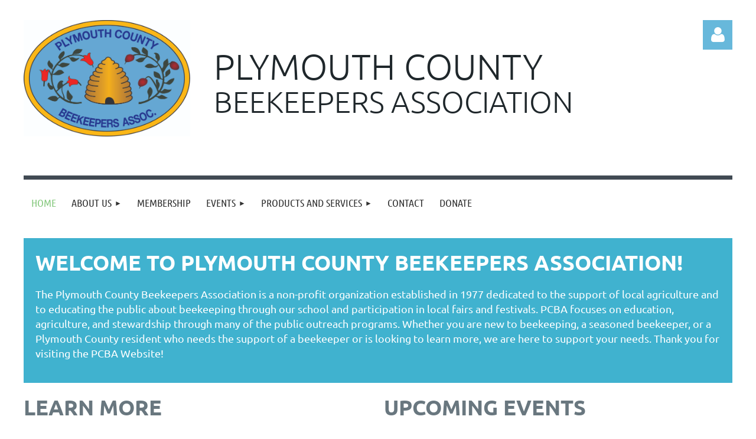

--- FILE ---
content_type: text/html; charset=utf-8
request_url: https://plymouthcountybeekeepers.org/
body_size: 11979
content:
<!DOCTYPE html>
<html lang="en" class="no-js ">
	<head id="Head1">
<meta name="viewport" content="width=device-width, initial-scale=1.0">
<link href="https://sf.wildapricot.org/BuiltTheme/kaleidoscope_cornucopia.v3.0/current/79bd5c29/Styles/combined.css" rel="stylesheet" type="text/css" /><link href="https://plymouthcountybeekeepers.org/resources/theme/customStyles.css?t=638311828248150000" rel="stylesheet" type="text/css" /><link href="https://plymouthcountybeekeepers.org/resources/theme/user.css?t=638345788450000000" rel="stylesheet" type="text/css" /><link href="https://live-sf.wildapricot.org/WebUI/built9.11.0-db59b40/scripts/public/react/index-84b33b4.css" rel="stylesheet" type="text/css" /><link href="https://live-sf.wildapricot.org/WebUI/built9.11.0-db59b40/css/shared/ui/shared-ui-compiled.css" rel="stylesheet" type="text/css" /><script type="text/javascript" language="javascript" id="idJavaScriptEnvironment">var bonaPage_BuildVer='9.11.0-db59b40';
var bonaPage_AdminBackendUrl = '/admin/';
var bonaPage_StatRes='https://live-sf.wildapricot.org/WebUI/';
var bonaPage_InternalPageType = { isUndefinedPage : false,isWebPage : true,isAdminPage : false,isDialogPage : false,isSystemPage : false,isErrorPage : false,isError404Page : false };
var bonaPage_PageView = { isAnonymousView : true,isMemberView : false,isAdminView : false };
var WidgetMode = 0;
var bonaPage_IsUserAnonymous = true;
var bonaPage_ThemeVer='79bd5c29638345788450000000638311828248150000'; var bonaPage_ThemeId = 'kaleidoscope_cornucopia.v3.0'; var bonaPage_ThemeVersion = '3.0';
var bonaPage_id='7738'; version_id='';
if (bonaPage_InternalPageType && (bonaPage_InternalPageType.isSystemPage || bonaPage_InternalPageType.isWebPage) && window.self !== window.top) { var success = true; try { var tmp = top.location.href; if (!tmp) { top.location = self.location; } } catch (err) { try { if (self != top) { top.location = self.location; } } catch (err) { try { if (self != top) { top = self; } success = false; } catch (err) { success = false; } } success = false; } if (!success) { window.onload = function() { document.open('text/html', 'replace'); document.write('<ht'+'ml><he'+'ad></he'+'ad><bo'+'dy><h1>Wrong document context!</h1></bo'+'dy></ht'+'ml>'); document.close(); } } }
try { function waMetricsGlobalHandler(args) { if (WA.topWindow.waMetricsOuterGlobalHandler && typeof(WA.topWindow.waMetricsOuterGlobalHandler) === 'function') { WA.topWindow.waMetricsOuterGlobalHandler(args); }}} catch(err) {}
 try { if (parent && parent.BonaPage) parent.BonaPage.implementBonaPage(window); } catch (err) { }
try { document.write('<style type="text/css"> .WaHideIfJSEnabled, .HideIfJSEnabled { display: none; } </style>'); } catch(err) {}
var bonaPage_WebPackRootPath = 'https://live-sf.wildapricot.org/WebUI/built9.11.0-db59b40/scripts/public/react/';</script><script type="text/javascript" language="javascript" src="https://live-sf.wildapricot.org/WebUI/built9.11.0-db59b40/scripts/shared/bonapagetop/bonapagetop-compiled.js" id="idBonaPageTop"></script><script type="text/javascript" language="javascript" src="https://live-sf.wildapricot.org/WebUI/built9.11.0-db59b40/scripts/public/react/index-84b33b4.js" id="ReactPublicJs"></script><script type="text/javascript" language="javascript" src="https://live-sf.wildapricot.org/WebUI/built9.11.0-db59b40/scripts/shared/ui/shared-ui-compiled.js" id="idSharedJs"></script><script type="text/javascript" language="javascript" src="https://live-sf.wildapricot.org/WebUI/built9.11.0-db59b40/General.js" id=""></script><script type="text/javascript" language="javascript" src="https://sf.wildapricot.org/BuiltTheme/kaleidoscope_cornucopia.v3.0/current/79bd5c29/Scripts/combined.js" id=""></script><title>Plymouth County Beekeepers - Home</title>
<link rel="search" type="application/opensearchdescription+xml" title="plymouthcountybeekeepers.org" href="/opensearch.ashx" /></head>
	<body id="PAGEID_7738" class="publicContentView LayoutMain">
<div class="mLayout layoutMain" id="mLayout">

<div class="mobilePanelContainer">
<div id="id_MobilePanel" data-componentId="MobilePanel" class="WaPlaceHolder WaPlaceHolderMobilePanel" style=""><div style=""><div id="id_QFpB82d" class="WaGadgetOnly WaGadgetMobilePanel  gadgetStyleNone" style="" data-componentId="QFpB82d" ><div class="mobilePanel">
	
	<div class="mobilePanelButton buttonMenu" title="Menu">Menu</div>
<div class="mobilePanelButton buttonLogin" title="Log in">Log in</div>
<div class="menuInner">
		<ul class="firstLevel">
<li class="sel ">
	<div class="item">
		<a href="https://plymouthcountybeekeepers.org/" title="Home"><span>Home</span></a>
</div>
</li>
	
<li class=" dir">
	<div class="item">
		<a href="https://plymouthcountybeekeepers.org/page-18057" title="About Us"><span>About Us</span></a>
<ul class="secondLevel">
<li class=" ">
	<div class="item">
		<a href="https://plymouthcountybeekeepers.org/page-18092" title="Donations"><span>Donations</span></a>
</div>
</li>
	
<li class=" ">
	<div class="item">
		<a href="https://plymouthcountybeekeepers.org/Scholarships-and-Donations" title="Scholarships"><span>Scholarships</span></a>
</div>
</li>
	
<li class=" ">
	<div class="item">
		<a href="https://plymouthcountybeekeepers.org/Meeting-Agendas/Minutes" title="Meeting Agendas/Minutes"><span>Meeting Agendas/Minutes</span></a>
</div>
</li>
	
</ul>
</div>
</li>
	
<li class=" ">
	<div class="item">
		<a href="https://plymouthcountybeekeepers.org/join-us" title="Membership"><span>Membership</span></a>
</div>
</li>
	
<li class=" dir">
	<div class="item">
		<a href="https://plymouthcountybeekeepers.org/events" title="Events"><span>Events</span></a>
<ul class="secondLevel">
<li class=" ">
	<div class="item">
		<a href="https://plymouthcountybeekeepers.org/Bee-School" title="Bee School"><span>Bee School</span></a>
</div>
</li>
	
<li class=" ">
	<div class="item">
		<a href="https://plymouthcountybeekeepers.org/Marshfield-Fair" title="Marshfield Fair"><span>Marshfield Fair</span></a>
</div>
</li>
	
<li class=" ">
	<div class="item">
		<a href="https://plymouthcountybeekeepers.org/page-18094" title="PCBA Speaker Series"><span>PCBA Speaker Series</span></a>
</div>
</li>
	
</ul>
</div>
</li>
	
<li class=" dir">
	<div class="item">
		<a href="https://plymouthcountybeekeepers.org/Products-and-Services" title="Products and Services"><span>Products and Services</span></a>
<ul class="secondLevel">
<li class=" ">
	<div class="item">
		<a href="https://plymouthcountybeekeepers.org/Bee-Suits-for-Kids" title="Bee Suits for Kids"><span>Bee Suits for Kids</span></a>
</div>
</li>
	
<li class=" ">
	<div class="item">
		<a href="https://plymouthcountybeekeepers.org/Swarm-Retrieval/Removal" title="Swarm Retrieval/Removal"><span>Swarm Retrieval/Removal</span></a>
</div>
</li>
	
<li class=" ">
	<div class="item">
		<a href="https://plymouthcountybeekeepers.org/Bee-Packages" title="Bee Packages"><span>Bee Packages</span></a>
</div>
</li>
	
<li class=" ">
	<div class="item">
		<a href="https://plymouthcountybeekeepers.org/Equipment-Loan" title="Equipment Loan"><span>Equipment Loan</span></a>
</div>
</li>
	
<li class=" ">
	<div class="item">
		<a href="https://plymouthcountybeekeepers.org/page-18090" title="Glassware"><span>Glassware</span></a>
</div>
</li>
	
</ul>
</div>
</li>
	
<li class=" ">
	<div class="item">
		<a href="https://plymouthcountybeekeepers.org/Contact" title="Contact"><span>Contact</span></a>
</div>
</li>
	
<li class=" ">
	<div class="item">
		<a href="https://plymouthcountybeekeepers.org/Donate" title="Donate"><span>Donate</span></a>
</div>
</li>
	
</ul>
	</div>

	<div class="loginInner">
<div class="loginContainerForm oAuthIsfalse">
<form method="post" action="https://plymouthcountybeekeepers.org/Sys/Login" id="id_QFpB82d_form" class="generalLoginBox"  data-disableInAdminMode="true">
<input type="hidden" name="ReturnUrl" id="id_QFpB82d_returnUrl" value="">
				<input type="hidden" name="browserData" id="id_QFpB82d_browserField">
<div class="loginUserName">
<div class="loginUserNameTextBox">
		<input name="email" type="text" maxlength="100" placeholder="Email"  id="id_QFpB82d_userName" tabindex="1" class="emailTextBoxControl"/>
	</div>
</div><div class="loginPassword">
<div class="loginPasswordTextBox">
		<input name="password" type="password" placeholder="Password" maxlength="50" id="id_QFpB82d_password" tabindex="2" class="passwordTextBoxControl" autocomplete="off"/>
	</div>
</div> 
    <input id="g-recaptcha-invisible_QFpB82d" name="g-recaptcha-invisible" value="recaptcha" type="hidden"/> 
    <div id="recapcha_placeholder_QFpB82d" style="display:none"></div>
    <span id="idReCaptchaValidator_QFpB82d" errorMessage="Please verify that you are not a robot" style="display:none" validatorType="method" ></span>
    <script>
        $("#idReCaptchaValidator_QFpB82d").on( "wavalidate", function(event, validationResult) {
            if (grecaptcha.getResponse(widgetId_QFpB82d).length == 0){
                grecaptcha.execute(widgetId_QFpB82d);	
                validationResult.shouldStopValidation = true;
                return;
            }

            validationResult.result = true;
        });
  
            var widgetId_QFpB82d;

            var onloadCallback_QFpB82d = function() {
                // Renders the HTML element with id 'recapcha_placeholder_QFpB82d' as a reCAPTCHA widget.
                // The id of the reCAPTCHA widget is assigned to 'widgetId_QFpB82d'.
                widgetId_QFpB82d = grecaptcha.render('recapcha_placeholder_QFpB82d', {
                'sitekey' : '6LfmM_UhAAAAAJSHT-BwkAlQgN0mMViOmaK7oEIV',
                'size': 'invisible',
                'callback': function(){
                    document.getElementById('g-recaptcha-invisible_QFpB82d').form.submit();
                },
                'theme' : 'light'
            });
        };
    </script>
	
    <script src="https://www.google.com/recaptcha/api.js?onload=onloadCallback_QFpB82d&render=explicit" async defer></script>

 <div class="loginActionRememberMe">
		<input id="id_QFpB82d_rememberMe" type="checkbox" name="rememberMe" tabindex="3" class="rememberMeCheckboxControl"/>
		<label for="id_QFpB82d_rememberMe">Remember me</label>
	</div>
<div class="loginPasswordForgot">
		<a href="https://plymouthcountybeekeepers.org/Sys/ResetPasswordRequest">Forgot password</a>
	</div>
<div class="loginAction">
	<input type="submit" name="ctl03$ctl02$loginViewControl$loginControl$Login" value="Log in" id="id_QFpB82d_loginAction" onclick="if (!browserInfo.clientCookiesEnabled()) {alert('Warning: browser cookies disabled. Please enable them to use this website.'); return false;}" tabindex="4" class="loginButton loginButtonControl"/>
</div></form></div>
</div>

</div>

<script type="text/javascript">

jq$(function()
{
	var gadget = jq$('#id_QFpB82d'),
		menuContainer = gadget.find('.menuInner'),
		loginContainer = gadget.find('.loginInner');

	gadget.find('.buttonMenu').on("click",function()
	{
		menuContainer.toggle();
		loginContainer.hide();
		jq$(this).toggleClass('active');
        jq$('.buttonLogin').removeClass('active');
		return false;
	});

	gadget.find('.buttonLogin').on("click",function()
	{
		loginContainer.toggle();
		menuContainer.hide();
		jq$(this).toggleClass('active');
        jq$('.buttonMenu').removeClass('active');
		return false;
	});

	gadget.find('.mobilePanel').on("click",function(event)
	{
        if( !(jq$(event.target).parents('.loginInner').size() || event.target.className == 'loginInner') )
        {
            menuContainer.hide();
            loginContainer.hide();
            jq$('.buttonLogin').removeClass('active');
            jq$('.buttonMenu').removeClass('active');
        }

        event.stopPropagation();
	});

	jq$('body').on("click",function()
	{
		menuContainer.hide();
		loginContainer.hide();
		jq$('.buttonLogin').removeClass('active');
        jq$('.buttonMenu').removeClass('active');
	});


	// login
	var browserField = document.getElementById('id_QFpB82d' + '_browserField');

	if (browserField)
	{
		browserField.value = browserInfo.getBrowserCapabilitiesData();
	}

	jq$('#id_QFpB82d' + '_form').FormValidate();
	jq$('.WaGadgetMobilePanel form').attr('data-disableInAdminMode', 'false');

});

</script></div></div>
</div></div>

		<!-- header zone -->
		<div class="zonePlace zoneHeader1">
<div id="idHeaderContentHolder" data-componentId="Header" class="WaPlaceHolder WaPlaceHolderHeader" style="background-color:transparent;"><div style="padding-top:20px;"><div id="id_WFqawNp" data-componentId="WFqawNp" class="WaLayoutContainerOnly" style="margin-bottom:20px;"><table cellspacing="0" cellpadding="0" class="WaLayoutTable" style=""><tr data-componentId="WFqawNp_row" class="WaLayoutRow"><td id="id_KkBZpYF" data-componentId="KkBZpYF" class="WaLayoutItem" style="width:24%;"><div id="id_KpRyzsp" class="WaLayoutPlaceHolder placeHolderContainer" data-componentId="KpRyzsp" style=""><div style=""><div id="id_ySJhfMZ" class="WaGadgetOnly WaGadgetContent  gadgetStyleNone" style="margin-top:14px;background-image:url(&#39;/resources/PCBA Logo_300.jpg&#39;);background-repeat:no-repeat;background-position:left top;background-size:100% 100%;" data-componentId="ySJhfMZ" ><div class="gadgetStyleBody gadgetContentEditableArea" style="" data-editableArea="0" data-areaHeight="auto">
<p><br></p><p><br></p><p><br></p><p><br></p><p><br></p></div>
</div></div></div></td><td style="width:20px;" data-componentId="KkBZpYF_separator" class="WaLayoutSeparator"><div style="width: inherit;"></div></td><td id="id_oWdKg3J" data-componentId="oWdKg3J" class="WaLayoutItem" style="width:65%;"><div id="id_KuWKdAU" class="WaLayoutPlaceHolder placeHolderContainer" data-componentId="KuWKdAU" style=""><div style=""><div id="id_OPuzLMb" class="WaGadgetOnly WaGadgetContent  gadgetStyleNone" style="" data-componentId="OPuzLMb" ><div class="gadgetStyleBody gadgetContentEditableArea" style="padding-left:20px;" data-editableArea="0" data-areaHeight="auto">
<h1 class="promo" style="margin-bottom: 0px !important; line-height: 40px;" align="justify"><font style="font-size: 44px;"><br></font></h1><h1 class="promo" style="margin-bottom: 0px !important; line-height: 40px;" align="justify"><font color="#1f272b" style="font-size: 60px;">Plymouth County </font></h1><h1 class="promo" style="margin-top: 0px; margin-bottom: 0px;" align="justify"><font color="#1f272b" style="font-size: 50px;">Beekeepers Association</font></h1><p style="margin-top:0px !important;margin-bottom:0px !important;"><br></p><p style="margin-top:0px !important;margin-bottom:0px !important;"><br></p><p style="margin-top:0px !important;margin-bottom:0px !important;"><br></p></div>
</div></div></div></td><td style="width:20px;" data-componentId="oWdKg3J_separator" class="WaLayoutSeparator"><div style="width: inherit;"></div></td><td id="id_KRzPiG9" data-componentId="KRzPiG9" class="WaLayoutItem" style="width:10%;"><div id="id_fuXoXDE" class="WaLayoutPlaceHolder placeHolderContainer" data-componentId="fuXoXDE" style=""><div style=""><div id="id_MoBw3nY" class="WaGadgetOnly WaGadgetLoginForm  gadgetStyleNone" style="margin-top:14px;" data-componentId="MoBw3nY" ><link rel="stylesheet" type="text/css" href="https://kit-pro.fontawesome.com/releases/latest/css/pro.min.css" />
<div class="loginContainer alignRight">
  <div class="loginContainerInner">
    <a id="id_MoBw3nY_loginLink" class="loginLink">Log in</a>
    <div id="id_MoBw3nY_loginContainer" class="loginPanel">
      <div class="loginContainerForm oAuthIsfalse">
        <div class="loginContainerFormInner">
          <form method="post" action="https://plymouthcountybeekeepers.org/Sys/Login" id="id_MoBw3nY_form" class="generalLoginBox"  data-disableInAdminMode="true">
<input type="hidden" name="ReturnUrl" id="id_MoBw3nY_returnUrl" value="">
            <input type="hidden" name="CurrentUrl" id="id_MoBw3nY_currentUrl" value="">
            <input type="hidden" name="browserData" id="id_MoBw3nY_browserField">
            <div class="loginUserName">
<div class="loginUserNameTextBox">
		<input name="email" type="text" maxlength="100" placeholder="Email"  id="id_MoBw3nY_userName" tabindex="1" class="emailTextBoxControl"/>
	</div>
</div><div class="loginPassword">
    <div class="loginPasswordTextBox">
		<div class="password-wrapper">
			<input 
				name="password" 
				type="password" 
placeholder="Password" 
				maxlength="50" 
				id="id_MoBw3nY_password" 
				tabindex="2" 
				class="passwordTextBoxControl" 
				autocomplete="off"
			/>
			<i class="fa fa-eye-slash toggle-password" toggle="#id_MoBw3nY_password"></i>
		</div>
    </div>
</div>
<script>
  if (!window.__passwordToggleInitialized) {
    window.__passwordToggleInitialized = true;

    $(document).ready(function () {
      $('.toggle-password').each(function () {
        const $icon = $(this);
        const selector = $icon.attr('toggle');
        if (!selector) return;

        const $input = selector.startsWith('#') ? $(selector) : $('#' + selector);
        if (!$input.length) return;

        $icon.on('click', function () {
          try {
            const inputEl = $input[0];
            const currentType = inputEl.getAttribute('type');

            if (currentType === 'password') {
              inputEl.setAttribute('type', 'text');
              $icon.removeClass('fa-eye-slash').addClass('fa-eye');
            } else {
              inputEl.setAttribute('type', 'password');
              $icon.removeClass('fa-eye').addClass('fa-eye-slash');
            }
          } catch (err) {
            console.warn('Password toggle error:', err.message);
          }
        });
      });
    });
  }
</script>
	  
             
    <input id="g-recaptcha-invisible_MoBw3nY" name="g-recaptcha-invisible" value="recaptcha" type="hidden"/> 
    <div id="recapcha_placeholder_MoBw3nY" style="display:none"></div>
    <span id="idReCaptchaValidator_MoBw3nY" errorMessage="Please verify that you are not a robot" style="display:none" validatorType="method" ></span>
    <script>
        $("#idReCaptchaValidator_MoBw3nY").on( "wavalidate", function(event, validationResult) {
            if (grecaptcha.getResponse(widgetId_MoBw3nY).length == 0){
                grecaptcha.execute(widgetId_MoBw3nY);	
                validationResult.shouldStopValidation = true;
                return;
            }

            validationResult.result = true;
        });
  
            var widgetId_MoBw3nY;

            var onloadCallback_MoBw3nY = function() {
                // Renders the HTML element with id 'recapcha_placeholder_MoBw3nY' as a reCAPTCHA widget.
                // The id of the reCAPTCHA widget is assigned to 'widgetId_MoBw3nY'.
                widgetId_MoBw3nY = grecaptcha.render('recapcha_placeholder_MoBw3nY', {
                'sitekey' : '6LfmM_UhAAAAAJSHT-BwkAlQgN0mMViOmaK7oEIV',
                'size': 'invisible',
                'callback': function(){
                    document.getElementById('g-recaptcha-invisible_MoBw3nY').form.submit();
                },
                'theme' : 'light'
            });
        };
    </script>
	
    <script src="https://www.google.com/recaptcha/api.js?onload=onloadCallback_MoBw3nY&render=explicit" async defer></script>

  
      <div class="loginActionRememberMe">
		<input id="id_MoBw3nY_rememberMe" type="checkbox" name="rememberMe" tabindex="3" class="rememberMeCheckboxControl"/>
		<label for="id_MoBw3nY_rememberMe">Remember me</label>
	</div>
<div class="loginAction">
	<input type="submit" name="ctl03$ctl02$loginViewControl$loginControl$Login" value="Log in" id="id_MoBw3nY_loginAction" onclick="if (!WA.isWidgetMode && !browserInfo.clientCookiesEnabled()) {alert('Warning: browser cookies disabled. Please enable them to use this website.'); return false;}" tabindex="4" class="loginButton loginButtonControl"/>
</div><div class="loginPasswordForgot">
		<a rel="nofollow" href="https://plymouthcountybeekeepers.org/Sys/ResetPasswordRequest">Forgot password</a>
	</div>
</form></div>
      </div>
    </div>
  </div>
</div>
<script>
  jq$(function() {
    var gadgetId = jq$('#id_MoBw3nY'),
        containerBox = gadgetId.find('.loginPanel'),
        loginLink = gadgetId.find('.loginLink'),
        transitionTime = 300;

    containerBox.isOpening = false;

    loginLink.on('click', function(e) {
      if (containerBox.css("visibility") == 'visible') {
        loginLink.removeClass('hover');
        containerBox.animate({ 'opacity': '0' }, transitionTime, function() {
          containerBox.css('visibility','hidden');
          containerBox.css('display','none');
        });
      } else {
        loginLink.addClass('hover');
        containerBox.isOpening = true;
        containerBox.css('display','block');
        containerBox.css('visibility','visible');
        containerBox.animate({ 'opacity': '1' }, transitionTime, function() {
          containerBox.isOpening = false;
        });
      }
    });

    containerBox.on('click', function(e) { e.stopPropagation(); });

    jq$('body').on('click', function() {
      if (containerBox.css("visibility") == 'visible' && !containerBox.isOpening) {
        loginLink.removeClass('hover');
        containerBox.animate({ 'opacity': '0' }, transitionTime, function() {
          containerBox.css('visibility','hidden');
          containerBox.css('display','none');
        });
      }
    });

    var browserField = document.getElementById('id_MoBw3nY' + '_browserField');

    if (browserField) {
      browserField.value = browserInfo.getBrowserCapabilitiesData();
    }

    jq$('#id_MoBw3nY' + '_form').FormValidate();
    jq$('.WaGadgetLoginForm form').attr('data-disableInAdminMode', 'false');
  });
</script>
</div></div></div></td></tr></table> </div></div>
</div></div>
		<div class="zonePlace zoneHeader2">
<div id="id_Header1" data-componentId="Header1" class="WaPlaceHolder WaPlaceHolderHeader1" style="background-color:transparent;"><div style=""><div id="id_JpFJ3Gl" data-componentId="JpFJ3Gl" class="WaLayoutContainerFirst" style="background-color:#414A53;"><table cellspacing="0" cellpadding="0" class="WaLayoutTable" style=""><tr data-componentId="JpFJ3Gl_row" class="WaLayoutRow"><td id="id_bBoPpMR" data-componentId="bBoPpMR" class="WaLayoutItem" style="width:100%;"><div id="id_ClYQFGL" class="WaLayoutPlaceHolder placeHolderContainer" data-componentId="ClYQFGL" style=""><div style=""><div id="id_svVLY2a" class="WaGadgetOnly WaGadgetMenuHorizontal  gadgetStyleNone" style="margin-top:7px;" data-componentId="svVLY2a" ><div class="menuBackground"></div>
<div class="menuInner">
	<ul class="firstLevel">
<li class="sel ">
	<div class="item">
		<a href="https://plymouthcountybeekeepers.org/" title="Home"><span>Home</span></a>
</div>
</li>
	
<li class=" dir">
	<div class="item">
		<a href="https://plymouthcountybeekeepers.org/page-18057" title="About Us"><span>About Us</span></a>
<ul class="secondLevel">
<li class=" ">
	<div class="item">
		<a href="https://plymouthcountybeekeepers.org/page-18092" title="Donations"><span>Donations</span></a>
</div>
</li>
	
<li class=" ">
	<div class="item">
		<a href="https://plymouthcountybeekeepers.org/Scholarships-and-Donations" title="Scholarships"><span>Scholarships</span></a>
</div>
</li>
	
<li class=" ">
	<div class="item">
		<a href="https://plymouthcountybeekeepers.org/Meeting-Agendas/Minutes" title="Meeting Agendas/Minutes"><span>Meeting Agendas/Minutes</span></a>
</div>
</li>
	
</ul>
</div>
</li>
	
<li class=" ">
	<div class="item">
		<a href="https://plymouthcountybeekeepers.org/join-us" title="Membership"><span>Membership</span></a>
</div>
</li>
	
<li class=" dir">
	<div class="item">
		<a href="https://plymouthcountybeekeepers.org/events" title="Events"><span>Events</span></a>
<ul class="secondLevel">
<li class=" ">
	<div class="item">
		<a href="https://plymouthcountybeekeepers.org/Bee-School" title="Bee School"><span>Bee School</span></a>
</div>
</li>
	
<li class=" ">
	<div class="item">
		<a href="https://plymouthcountybeekeepers.org/Marshfield-Fair" title="Marshfield Fair"><span>Marshfield Fair</span></a>
</div>
</li>
	
<li class=" ">
	<div class="item">
		<a href="https://plymouthcountybeekeepers.org/page-18094" title="PCBA Speaker Series"><span>PCBA Speaker Series</span></a>
</div>
</li>
	
</ul>
</div>
</li>
	
<li class=" dir">
	<div class="item">
		<a href="https://plymouthcountybeekeepers.org/Products-and-Services" title="Products and Services"><span>Products and Services</span></a>
<ul class="secondLevel">
<li class=" ">
	<div class="item">
		<a href="https://plymouthcountybeekeepers.org/Bee-Suits-for-Kids" title="Bee Suits for Kids"><span>Bee Suits for Kids</span></a>
</div>
</li>
	
<li class=" ">
	<div class="item">
		<a href="https://plymouthcountybeekeepers.org/Swarm-Retrieval/Removal" title="Swarm Retrieval/Removal"><span>Swarm Retrieval/Removal</span></a>
</div>
</li>
	
<li class=" ">
	<div class="item">
		<a href="https://plymouthcountybeekeepers.org/Bee-Packages" title="Bee Packages"><span>Bee Packages</span></a>
</div>
</li>
	
<li class=" ">
	<div class="item">
		<a href="https://plymouthcountybeekeepers.org/Equipment-Loan" title="Equipment Loan"><span>Equipment Loan</span></a>
</div>
</li>
	
<li class=" ">
	<div class="item">
		<a href="https://plymouthcountybeekeepers.org/page-18090" title="Glassware"><span>Glassware</span></a>
</div>
</li>
	
</ul>
</div>
</li>
	
<li class=" ">
	<div class="item">
		<a href="https://plymouthcountybeekeepers.org/Contact" title="Contact"><span>Contact</span></a>
</div>
</li>
	
<li class=" ">
	<div class="item">
		<a href="https://plymouthcountybeekeepers.org/Donate" title="Donate"><span>Donate</span></a>
</div>
</li>
	
</ul>
</div>


<script type="text/javascript">

	jq$(function()
	{

		WebFont.load({
			custom: {
				families: ['Ubuntu', 'Ubuntu condensed']
			},
			active: function()
			{
				resizeMenu();
			}
		});


		var gadgetHorMenu = jq$('#id_svVLY2a'),
			gadgetHorMenuContainer = gadgetHorMenu.find('.menuInner'),
			firstLevelMenu = gadgetHorMenu.find('ul.firstLevel'),
			holderInitialMenu = firstLevelMenu.children(),
			outsideItems = null,
			phantomElement = '<li class="phantom"><div class="item"><a href="#"><span>&#x2261;</span></a><ul class="secondLevel"></ul></div></li>',
			placeHolder = gadgetHorMenu.parents('.WaLayoutPlaceHolder'),
			placeHolderId = placeHolder && placeHolder.attr('data-componentId'),
			mobileState = false,
			isTouchSupported = !!(('ontouchstart' in window) || (window.DocumentTouch && document instanceof DocumentTouch) || (navigator.msPointerEnabled && navigator.msMaxTouchPoints));


		function resizeMenu()
		{
			var i,
				len,
				fitMenuWidth = 0,
				menuItemPhantomWidth = 80;

			firstLevelMenu.html( holderInitialMenu).removeClass('adapted').css({ width: 'auto' }); // restore initial menu

			if( firstLevelMenu.width() > gadgetHorMenuContainer.width() ) // if menu oversize
			{
				menuItemPhantomWidth = firstLevelMenu.addClass('adapted').append( phantomElement).children('.phantom').width();

				for( i = 0, len = holderInitialMenu.size(); i <= len; i++ )
				{
					fitMenuWidth += jq$( holderInitialMenu.get(i) ).width();

					if( fitMenuWidth + menuItemPhantomWidth > gadgetHorMenuContainer.width() )
					{
						outsideItems = firstLevelMenu.children(':gt('+(i-1)+'):not(.phantom)').remove();
						firstLevelMenu.find('.phantom > .item > ul').append( outsideItems);
						gadgetHorMenuContainer.css('overflow','visible');
						break;
					}
				}
				gadgetHorMenu.find('.phantom > .item > a').click(function(){ return false; });
			}

			disableFirstTouch();

			firstLevelMenu.css( 'width', '' ); // restore initial menu width
			firstLevelMenu.children().removeClass('last-child').eq(-1).addClass('last-child'); // add last-child mark
		}

		jq$(window).resize(function()
		{
			resizeMenu();
		});

		function onLayoutColumnResized(sender, args)
		{
			args = args || {};

			if (placeHolderId && (placeHolderId == args.leftColPlaceHolderId || placeHolderId == args.rightColPlaceHolderId))
			{
				resizeMenu();
			}
		}

		BonaPage.addPageStateHandler(BonaPage.PAGE_PARSED, function() { WA.Gadgets.LayoutColumnResized.addHandler(onLayoutColumnResized); });
		BonaPage.addPageStateHandler(BonaPage.PAGE_UNLOADED, function() { WA.Gadgets.LayoutColumnResized.removeHandler(onLayoutColumnResized); });


        function disableFirstTouch()
        {
          if (!isTouchSupported) return;

          jq$('#id_svVLY2a').find('.menuInner li.dir > .item > a').on( 'click', function(event)
          {
            if( !this.touchCounter )
              this.touchCounter = 0;

            if( this.touchCounter >= 1 )
            {
              this.touchCounter = 0;
              return true;
            }
            this.touchCounter++;

            if (!mobileState)
            {
              WA.stopEventDefault(event);
            }
          });

          jq$('#id_svVLY2a').find('.menuInner li.dir > .item > a').on( 'mouseout', function(event)
          {
            if( !this.touchCounter )
              this.touchCounter = 0;
            this.touchCounter = 0;
          });
        }

        disableFirstTouch();

	});
</script></div></div></div></td></tr></table> </div><div id="id_HquIprP" class="WaGadget WaGadgetContent  gadgetStyleNone" style="background-color:#40B2CF;" data-componentId="HquIprP" ><div class="gadgetStyleBody gadgetContentEditableArea" style="padding-top:20px;padding-right:20px;padding-bottom:20px;padding-left:20px;" data-editableArea="0" data-areaHeight="auto">
<h1><font color="#FFFFFF" style="font-size: 36px;"><strong style="">Welcome to Plymouth County Beekeepers Association!</strong></font></h1>



<span style=""><font color="#ffffff">The Plymouth County Beekeepers Association is a non-profit organization established in 1977 dedicated to the support of local agriculture and to educating the public about beekeeping through our school and participation in local fairs and festivals. PCBA focuses on education, agriculture, and stewardship through many of the public outreach programs. Whether you are new to beekeeping, a seasoned beekeeper, or a Plymouth County resident who needs the support of a beekeeper or is looking to learn more, we are here to support your needs. Thank you for visiting the PCBA Website!</font></span><br><ul>
</ul></div>
</div><div id="id_unCXERp" class="WaGadgetLast WaGadgetHeadline  gadgetStyleNone" style="" data-componentId="unCXERp" ><div class="gadgetStyleBody gadgetContentEditableArea" style="" data-editableArea="0" data-areaHeight="auto">
</div>
</div></div>
</div></div>
		<!-- /header zone -->

<!-- content zone -->
	<div class="zonePlace zoneContent">
<div id="idPrimaryContentBlock1Content" data-componentId="Content" class="WaPlaceHolder WaPlaceHolderContent" style=""><div style="padding-top:0px;padding-bottom:20px;"><div id="id_FDiXyZo" data-componentId="FDiXyZo" class="WaLayoutContainerFirst" style=""><table cellspacing="0" cellpadding="0" class="WaLayoutTable" style=""><tr data-componentId="FDiXyZo_row" class="WaLayoutRow"><td id="id_8GB78fp" data-componentId="8GB78fp" class="WaLayoutItem" style="width:50%;"><div id="id_5GXN3wt" class="WaLayoutPlaceHolder placeHolderContainer" data-componentId="5GXN3wt" style=""><div style=""><div id="id_dwPytTT" class="WaGadgetOnly WaGadgetContent  gadgetStyleNone" style="" data-componentId="dwPytTT" ><div class="gadgetStyleTitle" style=" "><h4 class="gadgetTitleH4">
Learn more</h4></div>
<div class="gadgetStyleBody gadgetContentEditableArea" style="" data-editableArea="0" data-areaHeight="auto">
<p>Check out the following topics for information on PCBA programs and activities, as well as helpful links.</p><ul>

  <li><a href="/Swarm-Retrieval/Removal">Swarm Retrieval/Removal</a></li>

  <li><a href="/Marshfield-Fair" target="_blank">Marshfield Fair</a></li><li><a href="/Bee-Suits-for-Kids" target="_blank">Bee Suits for Kids</a></li>

  <li style="color: rgb(0, 118, 163);"><a href="https://www.smore.com/u/lisa.maguire" target="_blank">PCBA Newsletters</a></li>
</ul></div>
</div></div></div></td><td style="width:20px;" data-componentId="8GB78fp_separator" class="WaLayoutSeparator"><div style="width: inherit;"></div></td><td id="id_2DGRMIR" data-componentId="2DGRMIR" class="WaLayoutItem" style="width:50%;"><div id="id_YrgvBdK" class="WaLayoutPlaceHolder placeHolderContainer" data-componentId="YrgvBdK" style=""><div style=""><div id="id_sCFvS9G" class="WaGadgetFirst WaGadgetUpcomingEvents  gadgetStyleNone" style="" data-componentId="sCFvS9G" ><div class="gadgetStyleTitle" style=" "><h4 class="gadgetTitleH4">
Upcoming events</h4></div>
<div class="gadgetStyleBody " style=""  data-areaHeight="auto">
<ul>
<li>
	<span class="event-time-zone" style="display: none;" >America/New_York</span>
	<div class="title"><a href="https://plymouthcountybeekeepers.org/event-6503388">PCBA January Meeting - Speaker Brian Gibbons, Trees for Bees - Pollen and Nectar Upwards</a></div>
	<div class="date">
		<span client-tz-display client-tz-item="America/New_York" client-tz-formatted=" (EST)">28 Jan 2026 7:00 PM</span>
	</div>
	<div class="location">
		<span>PCBA Club House, 228 High Street Hanson, MA 02341</span>
	</div>
</li>
<li>
	<span class="event-time-zone" style="display: none;" >America/New_York</span>
	<div class="title"><a href="https://plymouthcountybeekeepers.org/event-6503832">PCBA February Board Meeting - All Are Welcome</a></div>
	<div class="date">
		<span client-tz-display client-tz-item="America/New_York" client-tz-formatted=" (EST)">12 Feb 2026 7:00 PM</span>
	</div>
	<div class="location">
		<span>PCBA Club House, 228 High Street Hanson, MA 02341</span>
	</div>
</li>
<li class="last">
	<span class="event-time-zone" style="display: none;" >America/New_York</span>
	<div class="title"><a href="https://plymouthcountybeekeepers.org/event-6503450">PCBA Kid&#39;s Day 2026</a></div>
	<div class="date">
		<span client-tz-display client-tz-item="America/New_York" client-tz-formatted=" (EST)">20 Feb 2026 12:00 PM</span>
	</div>
	<div class="location">
		<span>PCBA Club House 2nd Floor - 228 High St, Hanson, MA 02341</span>
	</div>
</li>
</ul>
	
</div>
</div><div id="id_OIwjoFx" class="WaGadgetLast WaGadgetContent  gadgetStyleNone" style="" data-componentId="OIwjoFx" ><div class="gadgetStyleBody gadgetContentEditableArea" style="" data-editableArea="0" data-areaHeight="auto">
<p><br></p></div>
</div></div></div></td></tr></table> </div><div id="id_vUz8HTP" class="WaGadget WaGadgetContent  gadgetStyleNone" style="margin-bottom:40px;background-color:#FF8357;" data-componentId="vUz8HTP" ><div class="gadgetStyleBody gadgetContentEditableArea" style="padding-right:22px;padding-left:22px;" data-editableArea="0" data-areaHeight="auto">
<h1><font color="#ffffff">Become a member</font></h1>

<h3></h3><h3><font color="#1f272b" face="Ubuntu" style="font-size: 18px;"><font style="">Join the PCBA.&nbsp;You don&#8217;t have to keep bees to be a member!&nbsp;</font>You only have to have an interest.</font></h3><font color="#808080"></font>

<p><a href="/join-us" class="stylizedButton buttonStyle003">Join us</a></p></div>
</div><div id="id_A72w3bI" data-componentId="A72w3bI" class="WaLayoutContainer" style=""><table cellspacing="0" cellpadding="0" class="WaLayoutTable" style=""><tr data-componentId="A72w3bI_row" class="WaLayoutRow"><td id="id_KF1Zupm" data-componentId="KF1Zupm" class="WaLayoutItem" style="width:50%;"><div id="id_mRSeRiF" class="WaLayoutPlaceHolder placeHolderContainer" data-componentId="mRSeRiF" style=""><div style=""><div id="id_G8KxaxY" class="WaGadgetOnly WaGadgetHeadline  gadgetStyleNone" style="" data-componentId="G8KxaxY" ><div class="gadgetStyleBody gadgetContentEditableArea" style="" data-editableArea="0" data-areaHeight="auto">
<p align="center"><font color="#000000" face="Aptos, Aptos_EmbeddedFont, Aptos_MSFontService, Calibri, Helvetica, sans-serif"><strong data-olk-copy-source="MailCompose" style=""><font style="font-size: 24px;">2026 Membership Renewal: Action Required</font></strong></font></p>

<p><font color="#000000" face="Aptos, Aptos_EmbeddedFont, Aptos_MSFontService, Calibri, Helvetica, sans-serif" style="font-size: 24px;">If you did not renew your membership during the November&#8211;December period, your 2025 membership has now expired.<strong>&nbsp;</strong>To restore your status and maintain access to 2026 benefits, please renew immediately.</font></p>

<p><font color="#000000" face="Aptos, Aptos_EmbeddedFont, Aptos_MSFontService, Calibri, Helvetica, sans-serif" style="font-size: 24px;"><strong>Important Notice: 2026 Bee Packages</strong></font></p>

<p><font color="#000000" face="Aptos, Aptos_EmbeddedFont, Aptos_MSFontService, Calibri, Helvetica, sans-serif" style="font-size: 24px;">Per our policy, you must have been a member in good standing as of <strong>December 31, 2025</strong>, to participate in the Willbanks Bee Package order. If you have not yet renewed for 2026, <strong>your eligibility for member-exclusive package pricing has now passed.</strong></font></p>

<p><font color="#000000" face="Aptos, Aptos_EmbeddedFont, Aptos_MSFontService, Calibri, Helvetica, sans-serif" style="font-size: 24px;">Renew today to restore your access to all other PCBA benefits:</font></p>

<ul data-path-to-node="7">
  <li>
    <p><font color="#000000" face="Aptos, Aptos_EmbeddedFont, Aptos_MSFontService, Calibri, Helvetica, sans-serif"><font color="#000000" face="Aptos, Aptos_EmbeddedFont, Aptos_MSFontService, Calibri, Helvetica, sans-serif" style="font-size: 24px;">Willbanks Bee Packages:&nbsp;Eligibility to place/receive Spring 2026 orders.</font></font></p>
  </li>

  <li>
    <p><font color="#000000" face="Aptos, Aptos_EmbeddedFont, Aptos_MSFontService, Calibri, Helvetica, sans-serif"><font color="#000000" face="Aptos, Aptos_EmbeddedFont, Aptos_MSFontService, Calibri, Helvetica, sans-serif" style="font-size: 24px;">Discounted Glassware:&nbsp;Access to reduced shipping costs and breakage protection.</font></font></p>
  </li>

  <li>
    <p><font color="#000000" face="Aptos, Aptos_EmbeddedFont, Aptos_MSFontService, Calibri, Helvetica, sans-serif"><font color="#000000" face="Aptos, Aptos_EmbeddedFont, Aptos_MSFontService, Calibri, Helvetica, sans-serif" style="font-size: 24px;">Continuing Education:&nbsp;Admission to Hive Dives, specialized workshops, and monthly meetings.</font></font></p>
  </li>

  <li>
    <p><font color="#000000" face="Aptos, Aptos_EmbeddedFont, Aptos_MSFontService, Calibri, Helvetica, sans-serif"><font color="#000000" face="Aptos, Aptos_EmbeddedFont, Aptos_MSFontService, Calibri, Helvetica, sans-serif" style="font-size: 24px;">Community:&nbsp;Participation in social events and access to our robust online and social media networks.</font></font></p>
  </li>
</ul>

<p><br></p></div>
</div></div></div></td><td style="" data-componentId="KF1Zupm_separator" class="WaLayoutSeparator"><div style="width: inherit;"></div></td><td id="id_DqSKErO" data-componentId="DqSKErO" class="WaLayoutItem" style="width:50%;"><div id="id_6jpnqcA" class="WaLayoutPlaceHolder placeHolderContainer" data-componentId="6jpnqcA" style=""><div style=""><div id="id_zgUoyk1" class="WaGadgetOnly WaGadgetContent  gadgetStyleNone" style="" data-componentId="zgUoyk1" ><div class="gadgetStyleBody gadgetContentEditableArea" style="" data-editableArea="0" data-areaHeight="auto">
<p><img src="/resources/Pictures/Orange%20Yellow%20White%20Comic%20Announcement%20Important%20Information%20Facebook%20Post.jpg" alt="" title="" border="0"><br></p></div>
</div></div></div></td></tr></table> </div><div id="id_2Ppn3FU" data-componentId="2Ppn3FU" class="WaLayoutContainerLast" style=""><table cellspacing="0" cellpadding="0" class="WaLayoutTable" style=""><tr data-componentId="2Ppn3FU_row" class="WaLayoutRow"><td id="id_ZpMpJbd" data-componentId="ZpMpJbd" class="WaLayoutItem" style="width:100%;"><div id="id_X9PPO5K" class="WaLayoutPlaceHolder placeHolderContainer" data-componentId="X9PPO5K" style=""><div style=""><div id="id_wPhcWsZ" class="WaGadgetOnly WaGadgetHeadline  gadgetStyleNone" style="" data-componentId="wPhcWsZ" ><div class="gadgetStyleBody gadgetContentEditableArea" style="" data-editableArea="0" data-areaHeight="auto">
</div>
</div></div></div></td></tr></table> </div></div>
</div></div>
	<!-- /content zone -->

<!-- footer zone -->
		<div class="zonePlace zoneFooter1">
<div id="idFooterContentHolder" data-componentId="Footer" class="WaPlaceHolder WaPlaceHolderFooter" style=""><div style=""><div id="id_lJyKMvE" class="WaGadgetOnly WaGadgetPhotoGallery  gadgetStyleNone" style="" data-componentId="lJyKMvE" ><div class="camera_wrap camera_charcoal_skin" id="idPhotoGalleryGadget_Data_lJyKMvE">
        <div data-link="" data-src="https://plymouthcountybeekeepers.org/resources/Main%20Page%20Pictures/240466976_10220743522678189_8243301610806575333_n.jpg" data-target="" data-thumb="https://plymouthcountybeekeepers.org/resources/Main%20Page%20Pictures/240466976_10220743522678189_8243301610806575333_n.jpg" data-title="">
    </div>
<!-- this is a workaround that needs to be changed to js like other theme templates --><div data-link="" data-src="https://plymouthcountybeekeepers.org/resources/Main%20Page%20Pictures/277003120_2047093495462855_933683412959834123_n.jpg" data-target="" data-thumb="https://plymouthcountybeekeepers.org/resources/Main%20Page%20Pictures/277003120_2047093495462855_933683412959834123_n.jpg" data-title="">
    </div>
<!-- this is a workaround that needs to be changed to js like other theme templates --><div data-link="" data-src="https://plymouthcountybeekeepers.org/resources/Main%20Page%20Pictures/325733655_3282083552101692_3992255722149457663_n.jpg" data-target="" data-thumb="https://plymouthcountybeekeepers.org/resources/Main%20Page%20Pictures/325733655_3282083552101692_3992255722149457663_n.jpg" data-title="">
    </div>
<!-- this is a workaround that needs to be changed to js like other theme templates --><div data-link="" data-src="https://plymouthcountybeekeepers.org/resources/Main%20Page%20Pictures/480969061_10234393185758361_2306944318338302199_n.jpg" data-target="" data-thumb="https://plymouthcountybeekeepers.org/resources/Main%20Page%20Pictures/480969061_10234393185758361_2306944318338302199_n.jpg" data-title="">
    </div>
<!-- this is a workaround that needs to be changed to js like other theme templates --><div data-link="" data-src="https://plymouthcountybeekeepers.org/resources/Main%20Page%20Pictures/491960320_10234911790243149_922053934542935632_n.jpg" data-target="" data-thumb="https://plymouthcountybeekeepers.org/resources/Main%20Page%20Pictures/491960320_10234911790243149_922053934542935632_n.jpg" data-title="">
    </div>
<!-- this is a workaround that needs to be changed to js like other theme templates --><div data-link="" data-src="https://plymouthcountybeekeepers.org/resources/Main%20Page%20Pictures/492646418_10230068131547387_6686127378984645052_n.jpg" data-target="" data-thumb="https://plymouthcountybeekeepers.org/resources/Main%20Page%20Pictures/492646418_10230068131547387_6686127378984645052_n.jpg" data-title="">
    </div>
<!-- this is a workaround that needs to be changed to js like other theme templates --><div data-link="" data-src="https://plymouthcountybeekeepers.org/resources/Main%20Page%20Pictures/492745914_10234950319606359_7419970712096123584_n.jpg" data-target="" data-thumb="https://plymouthcountybeekeepers.org/resources/Main%20Page%20Pictures/492745914_10234950319606359_7419970712096123584_n.jpg" data-title="">
    </div>
<!-- this is a workaround that needs to be changed to js like other theme templates --><div data-link="" data-src="https://plymouthcountybeekeepers.org/resources/Main%20Page%20Pictures/492801756_24364442953156153_2703776489271335472_n.jpg" data-target="" data-thumb="https://plymouthcountybeekeepers.org/resources/Main%20Page%20Pictures/492801756_24364442953156153_2703776489271335472_n.jpg" data-title="">
    </div>
<!-- this is a workaround that needs to be changed to js like other theme templates --><div data-link="" data-src="https://plymouthcountybeekeepers.org/resources/Main%20Page%20Pictures/494386944_29687482724176243_1757872533986078207_n.jpg" data-target="" data-thumb="https://plymouthcountybeekeepers.org/resources/Main%20Page%20Pictures/494386944_29687482724176243_1757872533986078207_n.jpg" data-title="">
    </div>
<!-- this is a workaround that needs to be changed to js like other theme templates --><div data-link="" data-src="https://plymouthcountybeekeepers.org/resources/Main%20Page%20Pictures/495076521_29810856435172204_8772249487247088017_n.jpg" data-target="" data-thumb="https://plymouthcountybeekeepers.org/resources/Main%20Page%20Pictures/495076521_29810856435172204_8772249487247088017_n.jpg" data-title="">
    </div>
<!-- this is a workaround that needs to be changed to js like other theme templates --><div data-link="" data-src="https://plymouthcountybeekeepers.org/resources/Main%20Page%20Pictures/506399355_3031165677055627_6274043612330951369_n.jpg" data-target="" data-thumb="https://plymouthcountybeekeepers.org/resources/Main%20Page%20Pictures/506399355_3031165677055627_6274043612330951369_n.jpg" data-title="">
    </div>
<!-- this is a workaround that needs to be changed to js like other theme templates --><div data-link="" data-src="https://plymouthcountybeekeepers.org/resources/Main%20Page%20Pictures/506812882_30338962789028230_9044007594010798113_n.jpg" data-target="" data-thumb="https://plymouthcountybeekeepers.org/resources/Main%20Page%20Pictures/506812882_30338962789028230_9044007594010798113_n.jpg" data-title="">
    </div>
<!-- this is a workaround that needs to be changed to js like other theme templates --><div data-link="" data-src="https://plymouthcountybeekeepers.org/resources/Main%20Page%20Pictures/IMG_0097.jpg" data-target="" data-thumb="https://plymouthcountybeekeepers.org/resources/Main%20Page%20Pictures/IMG_0097.jpg" data-title="">
    </div>
<!-- this is a workaround that needs to be changed to js like other theme templates --><div data-link="" data-src="https://plymouthcountybeekeepers.org/resources/Main%20Page%20Pictures/IMG_6265.JPG" data-target="" data-thumb="https://plymouthcountybeekeepers.org/resources/Main%20Page%20Pictures/IMG_6265.JPG" data-title="">
    </div>
<!-- this is a workaround that needs to be changed to js like other theme templates --><div data-link="" data-src="https://plymouthcountybeekeepers.org/resources/Main%20Page%20Pictures/IMG_6273.JPG" data-target="" data-thumb="https://plymouthcountybeekeepers.org/resources/Main%20Page%20Pictures/IMG_6273.JPG" data-title="">
    </div>
<!-- this is a workaround that needs to be changed to js like other theme templates --><div data-link="" data-src="https://plymouthcountybeekeepers.org/resources/Main%20Page%20Pictures/IMG_6275.JPG" data-target="" data-thumb="https://plymouthcountybeekeepers.org/resources/Main%20Page%20Pictures/IMG_6275.JPG" data-title="">
    </div>
<!-- this is a workaround that needs to be changed to js like other theme templates --><div data-link="" data-src="https://plymouthcountybeekeepers.org/resources/Main%20Page%20Pictures/IMG_6276.JPG" data-target="" data-thumb="https://plymouthcountybeekeepers.org/resources/Main%20Page%20Pictures/IMG_6276.JPG" data-title="">
    </div>
<!-- this is a workaround that needs to be changed to js like other theme templates --><div data-link="" data-src="https://plymouthcountybeekeepers.org/resources/Main%20Page%20Pictures/IMG_6291.JPG" data-target="" data-thumb="https://plymouthcountybeekeepers.org/resources/Main%20Page%20Pictures/IMG_6291.JPG" data-title="">
    </div>
<!-- this is a workaround that needs to be changed to js like other theme templates --><div data-link="" data-src="https://plymouthcountybeekeepers.org/resources/Main%20Page%20Pictures/IMG_6294.JPG" data-target="" data-thumb="https://plymouthcountybeekeepers.org/resources/Main%20Page%20Pictures/IMG_6294.JPG" data-title="">
    </div>
<!-- this is a workaround that needs to be changed to js like other theme templates --><div data-link="" data-src="https://plymouthcountybeekeepers.org/resources/Main%20Page%20Pictures/IMG_6306.JPG" data-target="" data-thumb="https://plymouthcountybeekeepers.org/resources/Main%20Page%20Pictures/IMG_6306.JPG" data-title="">
    </div>
<!-- this is a workaround that needs to be changed to js like other theme templates --><div data-link="" data-src="https://plymouthcountybeekeepers.org/resources/Main%20Page%20Pictures/IMG_6312.JPG" data-target="" data-thumb="https://plymouthcountybeekeepers.org/resources/Main%20Page%20Pictures/IMG_6312.JPG" data-title="">
    </div>
<!-- this is a workaround that needs to be changed to js like other theme templates --><div data-link="" data-src="https://plymouthcountybeekeepers.org/resources/Main%20Page%20Pictures/IMG_6328.JPG" data-target="" data-thumb="https://plymouthcountybeekeepers.org/resources/Main%20Page%20Pictures/IMG_6328.JPG" data-title="">
    </div>
<!-- this is a workaround that needs to be changed to js like other theme templates --><div data-link="" data-src="https://plymouthcountybeekeepers.org/resources/Main%20Page%20Pictures/IMG_6332.JPG" data-target="" data-thumb="https://plymouthcountybeekeepers.org/resources/Main%20Page%20Pictures/IMG_6332.JPG" data-title="">
    </div>
<!-- this is a workaround that needs to be changed to js like other theme templates --><div data-link="" data-src="https://plymouthcountybeekeepers.org/resources/Main%20Page%20Pictures/IMG_6347.JPG" data-target="" data-thumb="https://plymouthcountybeekeepers.org/resources/Main%20Page%20Pictures/IMG_6347.JPG" data-title="">
    </div>
<!-- this is a workaround that needs to be changed to js like other theme templates --><div data-link="" data-src="https://plymouthcountybeekeepers.org/resources/Main%20Page%20Pictures/IMG_6366.JPG" data-target="" data-thumb="https://plymouthcountybeekeepers.org/resources/Main%20Page%20Pictures/IMG_6366.JPG" data-title="">
    </div>
<!-- this is a workaround that needs to be changed to js like other theme templates --><div data-link="" data-src="https://plymouthcountybeekeepers.org/resources/Main%20Page%20Pictures/IMG_6372.JPG" data-target="" data-thumb="https://plymouthcountybeekeepers.org/resources/Main%20Page%20Pictures/IMG_6372.JPG" data-title="">
    </div>
<!-- this is a workaround that needs to be changed to js like other theme templates --><div data-link="" data-src="https://plymouthcountybeekeepers.org/resources/Main%20Page%20Pictures/IMG_6388.JPG" data-target="" data-thumb="https://plymouthcountybeekeepers.org/resources/Main%20Page%20Pictures/IMG_6388.JPG" data-title="">
    </div>
<!-- this is a workaround that needs to be changed to js like other theme templates --><div data-link="" data-src="https://plymouthcountybeekeepers.org/resources/Main%20Page%20Pictures/IMG_6399.JPG" data-target="" data-thumb="https://plymouthcountybeekeepers.org/resources/Main%20Page%20Pictures/IMG_6399.JPG" data-title="">
    </div>
<!-- this is a workaround that needs to be changed to js like other theme templates --><div data-link="" data-src="https://plymouthcountybeekeepers.org/resources/Main%20Page%20Pictures/IMG_8167.JPG" data-target="" data-thumb="https://plymouthcountybeekeepers.org/resources/Main%20Page%20Pictures/IMG_8167.JPG" data-title="">
    </div>
<!-- this is a workaround that needs to be changed to js like other theme templates --><div data-link="" data-src="https://plymouthcountybeekeepers.org/resources/Main%20Page%20Pictures/IMG_9558.JPG" data-target="" data-thumb="https://plymouthcountybeekeepers.org/resources/Main%20Page%20Pictures/IMG_9558.JPG" data-title="">
    </div>
<!-- this is a workaround that needs to be changed to js like other theme templates --></div>

    <div id="idPhotoGalleryGadget_Container_lJyKMvE" class="photoGalleryGadgetContainer">
        <div tabindex="1" class="photoGalleryGadgetFocus"></div>
        <div class="containerPhotoOuter">
            <div class="containerPhotoInner"></div>
        </div>
        <div class="photoGalleryGadgetScrollElement">
            <div class="photoGalleryGadgetScrollBar">
                <div class="photoGalleryGadgetSlider">
                    <svg width="8px" height="14px" viewBox="0 0 8 14" xmlns="http://www.w3.org/2000/svg" >
                        <g id="Artboard" stroke="none" stroke-width="1" fill="none" fill-rule="evenodd" stroke-linecap="square" stroke-opacity="0.3">
                            <line x1="0.5" y1="0.5" x2="0.5" y2="13.5" id="Line-2" stroke="#FFFFFF"></line>
                            <line x1="4" y1="0.5" x2="4" y2="13.5" id="Line-2" stroke="#FFFFFF"></line>
                            <line x1="7.5" y1="0.5" x2="7.5" y2="13.5" id="Line-2" stroke="#FFFFFF"></line>
                        </g>
                    </svg>
                </div>
            </div>
        </div>
    </div>

    <script language="javascript">
        new PhotoGalleryGadget.PhotoGallery('lJyKMvE', '3', '7', '200', 'NumberOfThumbnails', 'Name');
    </script>

    </div></div>
</div></div>
		<div class="zonePlace zoneFooter2">
<div id="id_Footer1" data-componentId="Footer1" class="WaPlaceHolder WaPlaceHolderFooter1" style="background-color:#414A53;"><div style="padding-top:40px;padding-right:20px;padding-bottom:40px;padding-left:20px;"><div id="id_cREoUYu" data-componentId="cREoUYu" class="WaLayoutContainerOnly" style="background-color:transparent;"><table cellspacing="0" cellpadding="0" class="WaLayoutTable" style=""><tr data-componentId="cREoUYu_row" class="WaLayoutRow"><td id="id_cbIIjiF" data-componentId="cbIIjiF" class="WaLayoutItem" style="width:49%;"><div id="id_LNKGgBc" class="WaLayoutPlaceHolder placeHolderContainer" data-componentId="LNKGgBc" style=""><div style="padding-right:20px;padding-left:20px;"><div id="id_wl8EKao" class="WaGadgetFirst WaGadgetCustomMenu  menuStyleNone" style="" data-componentId="wl8EKao" ><div class="gadgetStyleBody " style=""  data-areaHeight="auto">
<ul class="orientationHorizontal alignLeft">

<li>
			<a href="/" title="Home">Home</a>
		</li>
<li>
			<a href="/Join-us" title="Join us">Join us</a>
		</li>
<li>
			<a href="/donate" title="Donate">Donate</a>
		</li>
<li>
			<a href="http://gethelp.wildapricot/" title="Help">Help</a>
		</li>
</ul>

</div>
<script type="text/javascript">
	jq$(function()
	{
		var customMenu = jq$('#id_wl8EKao');

		customMenu.find('ul.orientationHorizontal').parents('.WaGadgetCustomMenu').addClass('customMenuHorizontal');
		customMenu.find('ul.orientationVertical').parents('.WaGadgetCustomMenu').addClass('customMenuVertical');

		customMenu.find('ul.alignLeft').parents('.WaGadgetCustomMenu').addClass('customMenuAlignLeft');
		customMenu.find('ul.alignCenter').parents('.WaGadgetCustomMenu').addClass('customMenuAlignCenter');
		customMenu.find('ul.alignRight').parents('.WaGadgetCustomMenu').addClass('customMenuAlignRight');

		customMenu.find('ul').wrap('<div class="outerContainer"></div>').before('<div class="toggleButton"></div>').wrap('<div class="container"></div>');

		var customMenuWidth = jq$('ul', customMenu).width(),
			customMenuHeight = jq$('ul', customMenu).height(),
			transitionTime = 300,
			animateOptionsToOpen,
			animateOptionsToClose,
			layoutType = ( customMenu.hasClass('customMenuHorizontal') ? 'horizontal' : 'vertical' ),
			menuContainer = customMenu.find('.container');

		customMenu.find('.toggleButton').toggle(function()
		{
			$(this).addClass('expandedState');
			getSize();
			setTypeAnimation();
			menuContainer.animate( animateOptionsToOpen, transitionTime );
		}, function()
		{
			$(this).removeClass('expandedState');
			getSize();
			setTypeAnimation();
			menuContainer.animate( animateOptionsToClose, transitionTime );
		});


		function getSize()
		{
			customMenuWidth = jq$('ul', customMenu).width();
			customMenuHeight = jq$('ul', customMenu).height();
		}

		function setTypeAnimation()
		{
			if( layoutType == 'horizontal' )
			{
				animateOptionsToOpen = { 'width': (customMenuWidth+'px') };
				animateOptionsToClose = { 'width': '0' };
			}

			if( layoutType == 'vertical' )
			{
				animateOptionsToOpen = { 'height': (customMenuHeight+'px') };
				animateOptionsToClose = { 'height': '0' };
			}
		}
	});
</script>





</div><div id="id_5aQnIoE" class="WaGadget WaGadgetContent  gadgetStyleNone" style="background-color:#414A53;" data-componentId="5aQnIoE" ><div class="gadgetStyleBody gadgetContentEditableArea" style="" data-editableArea="0" data-areaHeight="auto">
<p><font color="#ffffff"><em>Copyright&nbsp;<font style="font-size: 15px;" face="Arial, sans-serif">©</font>&nbsp;2023 Plymouth County Beekeepers Association</em></font></p></div>
</div><div id="id_kpLPBHz" class="WaGadgetLast WaGadgetSiteSearch  gadgetStyleNone" style="" data-componentId="kpLPBHz" ><div class="gadgetStyleBody " style=""  data-areaHeight="auto">
<div class="searchBoxOuter alignLeft">
	<div class="searchBox">
<form method="post" action="https://plymouthcountybeekeepers.org/Sys/Search" id="id_kpLPBHz_form" class="generalSearchBox"  data-disableInAdminMode="true">
<span class="searchBoxFieldContainer"><input class="searchBoxField" type="text" name="searchString" id="idid_kpLPBHz_searchBox" value="" maxlength="300" autocomplete="off"  placeholder="Enter search string"></span>
<div class="autoSuggestionBox" id="idid_kpLPBHz_resultDiv"></div>
</form></div>
	</div>
	<script type="text/javascript">
		(function(){

			function init()
			{
				var model = {};
				model.gadgetId = 'idid_kpLPBHz';
				model.searchBoxId = 'idid_kpLPBHz_searchBox';
				model.resultDivId = 'idid_kpLPBHz_resultDiv';
				model.selectedTypes = '7';
				model.searchTemplate = 'https://plymouthcountybeekeepers.org/Sys/Search?q={0}&types={1}&page={2}';
				model.searchActionUrl = '/Sys/Search/DoSearch';
				model.GoToSearchPageTextTemplate = 'Search for &#39;{0}&#39;';
				model.autoSuggest = true;
				var WASiteSearch = new WASiteSearchGadget(model);
			}

			jq$(document).ready(init);
		}) ();
	</script>
</div>
</div></div></div></td><td style="" data-componentId="cbIIjiF_separator" class="WaLayoutSeparator"><div style="width: inherit;"></div></td><td id="id_dWZfovD" data-componentId="dWZfovD" class="WaLayoutItem" style="width:25%;"><div id="id_EVclxth" class="WaLayoutPlaceHolder placeHolderContainer" data-componentId="EVclxth" style=""><div style="padding-right:20px;padding-left:20px;"><div id="id_6dyEO8n" class="WaGadgetOnly WaGadgetContent  gadgetStyle002" style="" data-componentId="6dyEO8n" ><div class="gadgetStyleBody gadgetContentEditableArea" style="padding-top:0px;padding-right:0px;padding-bottom:0px;padding-left:0px;" data-editableArea="0" data-areaHeight="auto">
<p style="line-height: 25px; margin-bottom: 0px !important;"><font style="font-size: 18px;">Mailing Address:&nbsp; &nbsp; &nbsp; &nbsp; &nbsp; &nbsp; &nbsp; &nbsp;</font></p>

<p style="line-height: 25px; margin-top: 0px !important; margin-bottom: 0px !important;"><font style="font-size: 18px;">PO Box 512&nbsp; &nbsp; &nbsp; &nbsp; &nbsp; &nbsp; &nbsp; &nbsp;</font></p>

<p style="line-height: 25px; margin-top: 0px !important; margin-bottom: 0px !important;"><font style="font-size: 18px;">Hanson, MA 02341</font>&nbsp;</p></div>
</div></div></div></td><td style="" data-componentId="dWZfovD_separator" class="WaLayoutSeparator"><div style="width: inherit;"></div></td><td id="id_qx5KZZu" data-componentId="qx5KZZu" class="WaLayoutItem" style="width:25%;"><div id="id_JeejZIl" class="WaLayoutPlaceHolder placeHolderContainer" data-componentId="JeejZIl" style=""><div style="padding-right:20px;padding-left:20px;"><div id="id_SqQeep8" class="WaGadgetOnly WaGadgetContent  gadgetStyle002" style="" data-componentId="SqQeep8" ><div class="gadgetStyleBody gadgetContentEditableArea" style="padding-top:0px;padding-right:0px;padding-bottom:0px;padding-left:0px;" data-editableArea="0" data-areaHeight="auto">
<p style="line-height: 25px; margin-bottom: 0px !important;"><font style="font-size: 18px;">Hanson Clubhouse Address:<br>
<a href="https://maps.app.goo.gl/3sbmhi71CMfLgoBL6" target="_blank">228 High Street</a></font></p>

<p style="line-height: 25px; margin-top: 0px !important; margin-bottom: 0px !important;"><font style="font-size: 18px;">Hanson, MA 02341</font></p></div>
</div></div></div></td></tr></table> </div></div>
</div></div>

<div class="zonePlace zoneWAbranding">
				<div class="WABranding">
<div id="idFooterPoweredByContainer">
	<span id="idFooterPoweredByWA">
Powered by <a href="http://www.wildapricot.com" target="_blank">Wild Apricot</a> Membership Software</span>
</div>
</div>
			</div>
<!-- /footer zone -->
</div></body>
</html>
<script type="text/javascript">if (window.BonaPage && BonaPage.setPageState) { BonaPage.setPageState(BonaPage.PAGE_PARSED); }</script>

--- FILE ---
content_type: text/html; charset=utf-8
request_url: https://www.google.com/recaptcha/api2/anchor?ar=1&k=6LfmM_UhAAAAAJSHT-BwkAlQgN0mMViOmaK7oEIV&co=aHR0cHM6Ly9wbHltb3V0aGNvdW50eWJlZWtlZXBlcnMub3JnOjQ0Mw..&hl=en&v=PoyoqOPhxBO7pBk68S4YbpHZ&theme=light&size=invisible&anchor-ms=20000&execute-ms=30000&cb=u7ma4us7xmac
body_size: 50499
content:
<!DOCTYPE HTML><html dir="ltr" lang="en"><head><meta http-equiv="Content-Type" content="text/html; charset=UTF-8">
<meta http-equiv="X-UA-Compatible" content="IE=edge">
<title>reCAPTCHA</title>
<style type="text/css">
/* cyrillic-ext */
@font-face {
  font-family: 'Roboto';
  font-style: normal;
  font-weight: 400;
  font-stretch: 100%;
  src: url(//fonts.gstatic.com/s/roboto/v48/KFO7CnqEu92Fr1ME7kSn66aGLdTylUAMa3GUBHMdazTgWw.woff2) format('woff2');
  unicode-range: U+0460-052F, U+1C80-1C8A, U+20B4, U+2DE0-2DFF, U+A640-A69F, U+FE2E-FE2F;
}
/* cyrillic */
@font-face {
  font-family: 'Roboto';
  font-style: normal;
  font-weight: 400;
  font-stretch: 100%;
  src: url(//fonts.gstatic.com/s/roboto/v48/KFO7CnqEu92Fr1ME7kSn66aGLdTylUAMa3iUBHMdazTgWw.woff2) format('woff2');
  unicode-range: U+0301, U+0400-045F, U+0490-0491, U+04B0-04B1, U+2116;
}
/* greek-ext */
@font-face {
  font-family: 'Roboto';
  font-style: normal;
  font-weight: 400;
  font-stretch: 100%;
  src: url(//fonts.gstatic.com/s/roboto/v48/KFO7CnqEu92Fr1ME7kSn66aGLdTylUAMa3CUBHMdazTgWw.woff2) format('woff2');
  unicode-range: U+1F00-1FFF;
}
/* greek */
@font-face {
  font-family: 'Roboto';
  font-style: normal;
  font-weight: 400;
  font-stretch: 100%;
  src: url(//fonts.gstatic.com/s/roboto/v48/KFO7CnqEu92Fr1ME7kSn66aGLdTylUAMa3-UBHMdazTgWw.woff2) format('woff2');
  unicode-range: U+0370-0377, U+037A-037F, U+0384-038A, U+038C, U+038E-03A1, U+03A3-03FF;
}
/* math */
@font-face {
  font-family: 'Roboto';
  font-style: normal;
  font-weight: 400;
  font-stretch: 100%;
  src: url(//fonts.gstatic.com/s/roboto/v48/KFO7CnqEu92Fr1ME7kSn66aGLdTylUAMawCUBHMdazTgWw.woff2) format('woff2');
  unicode-range: U+0302-0303, U+0305, U+0307-0308, U+0310, U+0312, U+0315, U+031A, U+0326-0327, U+032C, U+032F-0330, U+0332-0333, U+0338, U+033A, U+0346, U+034D, U+0391-03A1, U+03A3-03A9, U+03B1-03C9, U+03D1, U+03D5-03D6, U+03F0-03F1, U+03F4-03F5, U+2016-2017, U+2034-2038, U+203C, U+2040, U+2043, U+2047, U+2050, U+2057, U+205F, U+2070-2071, U+2074-208E, U+2090-209C, U+20D0-20DC, U+20E1, U+20E5-20EF, U+2100-2112, U+2114-2115, U+2117-2121, U+2123-214F, U+2190, U+2192, U+2194-21AE, U+21B0-21E5, U+21F1-21F2, U+21F4-2211, U+2213-2214, U+2216-22FF, U+2308-230B, U+2310, U+2319, U+231C-2321, U+2336-237A, U+237C, U+2395, U+239B-23B7, U+23D0, U+23DC-23E1, U+2474-2475, U+25AF, U+25B3, U+25B7, U+25BD, U+25C1, U+25CA, U+25CC, U+25FB, U+266D-266F, U+27C0-27FF, U+2900-2AFF, U+2B0E-2B11, U+2B30-2B4C, U+2BFE, U+3030, U+FF5B, U+FF5D, U+1D400-1D7FF, U+1EE00-1EEFF;
}
/* symbols */
@font-face {
  font-family: 'Roboto';
  font-style: normal;
  font-weight: 400;
  font-stretch: 100%;
  src: url(//fonts.gstatic.com/s/roboto/v48/KFO7CnqEu92Fr1ME7kSn66aGLdTylUAMaxKUBHMdazTgWw.woff2) format('woff2');
  unicode-range: U+0001-000C, U+000E-001F, U+007F-009F, U+20DD-20E0, U+20E2-20E4, U+2150-218F, U+2190, U+2192, U+2194-2199, U+21AF, U+21E6-21F0, U+21F3, U+2218-2219, U+2299, U+22C4-22C6, U+2300-243F, U+2440-244A, U+2460-24FF, U+25A0-27BF, U+2800-28FF, U+2921-2922, U+2981, U+29BF, U+29EB, U+2B00-2BFF, U+4DC0-4DFF, U+FFF9-FFFB, U+10140-1018E, U+10190-1019C, U+101A0, U+101D0-101FD, U+102E0-102FB, U+10E60-10E7E, U+1D2C0-1D2D3, U+1D2E0-1D37F, U+1F000-1F0FF, U+1F100-1F1AD, U+1F1E6-1F1FF, U+1F30D-1F30F, U+1F315, U+1F31C, U+1F31E, U+1F320-1F32C, U+1F336, U+1F378, U+1F37D, U+1F382, U+1F393-1F39F, U+1F3A7-1F3A8, U+1F3AC-1F3AF, U+1F3C2, U+1F3C4-1F3C6, U+1F3CA-1F3CE, U+1F3D4-1F3E0, U+1F3ED, U+1F3F1-1F3F3, U+1F3F5-1F3F7, U+1F408, U+1F415, U+1F41F, U+1F426, U+1F43F, U+1F441-1F442, U+1F444, U+1F446-1F449, U+1F44C-1F44E, U+1F453, U+1F46A, U+1F47D, U+1F4A3, U+1F4B0, U+1F4B3, U+1F4B9, U+1F4BB, U+1F4BF, U+1F4C8-1F4CB, U+1F4D6, U+1F4DA, U+1F4DF, U+1F4E3-1F4E6, U+1F4EA-1F4ED, U+1F4F7, U+1F4F9-1F4FB, U+1F4FD-1F4FE, U+1F503, U+1F507-1F50B, U+1F50D, U+1F512-1F513, U+1F53E-1F54A, U+1F54F-1F5FA, U+1F610, U+1F650-1F67F, U+1F687, U+1F68D, U+1F691, U+1F694, U+1F698, U+1F6AD, U+1F6B2, U+1F6B9-1F6BA, U+1F6BC, U+1F6C6-1F6CF, U+1F6D3-1F6D7, U+1F6E0-1F6EA, U+1F6F0-1F6F3, U+1F6F7-1F6FC, U+1F700-1F7FF, U+1F800-1F80B, U+1F810-1F847, U+1F850-1F859, U+1F860-1F887, U+1F890-1F8AD, U+1F8B0-1F8BB, U+1F8C0-1F8C1, U+1F900-1F90B, U+1F93B, U+1F946, U+1F984, U+1F996, U+1F9E9, U+1FA00-1FA6F, U+1FA70-1FA7C, U+1FA80-1FA89, U+1FA8F-1FAC6, U+1FACE-1FADC, U+1FADF-1FAE9, U+1FAF0-1FAF8, U+1FB00-1FBFF;
}
/* vietnamese */
@font-face {
  font-family: 'Roboto';
  font-style: normal;
  font-weight: 400;
  font-stretch: 100%;
  src: url(//fonts.gstatic.com/s/roboto/v48/KFO7CnqEu92Fr1ME7kSn66aGLdTylUAMa3OUBHMdazTgWw.woff2) format('woff2');
  unicode-range: U+0102-0103, U+0110-0111, U+0128-0129, U+0168-0169, U+01A0-01A1, U+01AF-01B0, U+0300-0301, U+0303-0304, U+0308-0309, U+0323, U+0329, U+1EA0-1EF9, U+20AB;
}
/* latin-ext */
@font-face {
  font-family: 'Roboto';
  font-style: normal;
  font-weight: 400;
  font-stretch: 100%;
  src: url(//fonts.gstatic.com/s/roboto/v48/KFO7CnqEu92Fr1ME7kSn66aGLdTylUAMa3KUBHMdazTgWw.woff2) format('woff2');
  unicode-range: U+0100-02BA, U+02BD-02C5, U+02C7-02CC, U+02CE-02D7, U+02DD-02FF, U+0304, U+0308, U+0329, U+1D00-1DBF, U+1E00-1E9F, U+1EF2-1EFF, U+2020, U+20A0-20AB, U+20AD-20C0, U+2113, U+2C60-2C7F, U+A720-A7FF;
}
/* latin */
@font-face {
  font-family: 'Roboto';
  font-style: normal;
  font-weight: 400;
  font-stretch: 100%;
  src: url(//fonts.gstatic.com/s/roboto/v48/KFO7CnqEu92Fr1ME7kSn66aGLdTylUAMa3yUBHMdazQ.woff2) format('woff2');
  unicode-range: U+0000-00FF, U+0131, U+0152-0153, U+02BB-02BC, U+02C6, U+02DA, U+02DC, U+0304, U+0308, U+0329, U+2000-206F, U+20AC, U+2122, U+2191, U+2193, U+2212, U+2215, U+FEFF, U+FFFD;
}
/* cyrillic-ext */
@font-face {
  font-family: 'Roboto';
  font-style: normal;
  font-weight: 500;
  font-stretch: 100%;
  src: url(//fonts.gstatic.com/s/roboto/v48/KFO7CnqEu92Fr1ME7kSn66aGLdTylUAMa3GUBHMdazTgWw.woff2) format('woff2');
  unicode-range: U+0460-052F, U+1C80-1C8A, U+20B4, U+2DE0-2DFF, U+A640-A69F, U+FE2E-FE2F;
}
/* cyrillic */
@font-face {
  font-family: 'Roboto';
  font-style: normal;
  font-weight: 500;
  font-stretch: 100%;
  src: url(//fonts.gstatic.com/s/roboto/v48/KFO7CnqEu92Fr1ME7kSn66aGLdTylUAMa3iUBHMdazTgWw.woff2) format('woff2');
  unicode-range: U+0301, U+0400-045F, U+0490-0491, U+04B0-04B1, U+2116;
}
/* greek-ext */
@font-face {
  font-family: 'Roboto';
  font-style: normal;
  font-weight: 500;
  font-stretch: 100%;
  src: url(//fonts.gstatic.com/s/roboto/v48/KFO7CnqEu92Fr1ME7kSn66aGLdTylUAMa3CUBHMdazTgWw.woff2) format('woff2');
  unicode-range: U+1F00-1FFF;
}
/* greek */
@font-face {
  font-family: 'Roboto';
  font-style: normal;
  font-weight: 500;
  font-stretch: 100%;
  src: url(//fonts.gstatic.com/s/roboto/v48/KFO7CnqEu92Fr1ME7kSn66aGLdTylUAMa3-UBHMdazTgWw.woff2) format('woff2');
  unicode-range: U+0370-0377, U+037A-037F, U+0384-038A, U+038C, U+038E-03A1, U+03A3-03FF;
}
/* math */
@font-face {
  font-family: 'Roboto';
  font-style: normal;
  font-weight: 500;
  font-stretch: 100%;
  src: url(//fonts.gstatic.com/s/roboto/v48/KFO7CnqEu92Fr1ME7kSn66aGLdTylUAMawCUBHMdazTgWw.woff2) format('woff2');
  unicode-range: U+0302-0303, U+0305, U+0307-0308, U+0310, U+0312, U+0315, U+031A, U+0326-0327, U+032C, U+032F-0330, U+0332-0333, U+0338, U+033A, U+0346, U+034D, U+0391-03A1, U+03A3-03A9, U+03B1-03C9, U+03D1, U+03D5-03D6, U+03F0-03F1, U+03F4-03F5, U+2016-2017, U+2034-2038, U+203C, U+2040, U+2043, U+2047, U+2050, U+2057, U+205F, U+2070-2071, U+2074-208E, U+2090-209C, U+20D0-20DC, U+20E1, U+20E5-20EF, U+2100-2112, U+2114-2115, U+2117-2121, U+2123-214F, U+2190, U+2192, U+2194-21AE, U+21B0-21E5, U+21F1-21F2, U+21F4-2211, U+2213-2214, U+2216-22FF, U+2308-230B, U+2310, U+2319, U+231C-2321, U+2336-237A, U+237C, U+2395, U+239B-23B7, U+23D0, U+23DC-23E1, U+2474-2475, U+25AF, U+25B3, U+25B7, U+25BD, U+25C1, U+25CA, U+25CC, U+25FB, U+266D-266F, U+27C0-27FF, U+2900-2AFF, U+2B0E-2B11, U+2B30-2B4C, U+2BFE, U+3030, U+FF5B, U+FF5D, U+1D400-1D7FF, U+1EE00-1EEFF;
}
/* symbols */
@font-face {
  font-family: 'Roboto';
  font-style: normal;
  font-weight: 500;
  font-stretch: 100%;
  src: url(//fonts.gstatic.com/s/roboto/v48/KFO7CnqEu92Fr1ME7kSn66aGLdTylUAMaxKUBHMdazTgWw.woff2) format('woff2');
  unicode-range: U+0001-000C, U+000E-001F, U+007F-009F, U+20DD-20E0, U+20E2-20E4, U+2150-218F, U+2190, U+2192, U+2194-2199, U+21AF, U+21E6-21F0, U+21F3, U+2218-2219, U+2299, U+22C4-22C6, U+2300-243F, U+2440-244A, U+2460-24FF, U+25A0-27BF, U+2800-28FF, U+2921-2922, U+2981, U+29BF, U+29EB, U+2B00-2BFF, U+4DC0-4DFF, U+FFF9-FFFB, U+10140-1018E, U+10190-1019C, U+101A0, U+101D0-101FD, U+102E0-102FB, U+10E60-10E7E, U+1D2C0-1D2D3, U+1D2E0-1D37F, U+1F000-1F0FF, U+1F100-1F1AD, U+1F1E6-1F1FF, U+1F30D-1F30F, U+1F315, U+1F31C, U+1F31E, U+1F320-1F32C, U+1F336, U+1F378, U+1F37D, U+1F382, U+1F393-1F39F, U+1F3A7-1F3A8, U+1F3AC-1F3AF, U+1F3C2, U+1F3C4-1F3C6, U+1F3CA-1F3CE, U+1F3D4-1F3E0, U+1F3ED, U+1F3F1-1F3F3, U+1F3F5-1F3F7, U+1F408, U+1F415, U+1F41F, U+1F426, U+1F43F, U+1F441-1F442, U+1F444, U+1F446-1F449, U+1F44C-1F44E, U+1F453, U+1F46A, U+1F47D, U+1F4A3, U+1F4B0, U+1F4B3, U+1F4B9, U+1F4BB, U+1F4BF, U+1F4C8-1F4CB, U+1F4D6, U+1F4DA, U+1F4DF, U+1F4E3-1F4E6, U+1F4EA-1F4ED, U+1F4F7, U+1F4F9-1F4FB, U+1F4FD-1F4FE, U+1F503, U+1F507-1F50B, U+1F50D, U+1F512-1F513, U+1F53E-1F54A, U+1F54F-1F5FA, U+1F610, U+1F650-1F67F, U+1F687, U+1F68D, U+1F691, U+1F694, U+1F698, U+1F6AD, U+1F6B2, U+1F6B9-1F6BA, U+1F6BC, U+1F6C6-1F6CF, U+1F6D3-1F6D7, U+1F6E0-1F6EA, U+1F6F0-1F6F3, U+1F6F7-1F6FC, U+1F700-1F7FF, U+1F800-1F80B, U+1F810-1F847, U+1F850-1F859, U+1F860-1F887, U+1F890-1F8AD, U+1F8B0-1F8BB, U+1F8C0-1F8C1, U+1F900-1F90B, U+1F93B, U+1F946, U+1F984, U+1F996, U+1F9E9, U+1FA00-1FA6F, U+1FA70-1FA7C, U+1FA80-1FA89, U+1FA8F-1FAC6, U+1FACE-1FADC, U+1FADF-1FAE9, U+1FAF0-1FAF8, U+1FB00-1FBFF;
}
/* vietnamese */
@font-face {
  font-family: 'Roboto';
  font-style: normal;
  font-weight: 500;
  font-stretch: 100%;
  src: url(//fonts.gstatic.com/s/roboto/v48/KFO7CnqEu92Fr1ME7kSn66aGLdTylUAMa3OUBHMdazTgWw.woff2) format('woff2');
  unicode-range: U+0102-0103, U+0110-0111, U+0128-0129, U+0168-0169, U+01A0-01A1, U+01AF-01B0, U+0300-0301, U+0303-0304, U+0308-0309, U+0323, U+0329, U+1EA0-1EF9, U+20AB;
}
/* latin-ext */
@font-face {
  font-family: 'Roboto';
  font-style: normal;
  font-weight: 500;
  font-stretch: 100%;
  src: url(//fonts.gstatic.com/s/roboto/v48/KFO7CnqEu92Fr1ME7kSn66aGLdTylUAMa3KUBHMdazTgWw.woff2) format('woff2');
  unicode-range: U+0100-02BA, U+02BD-02C5, U+02C7-02CC, U+02CE-02D7, U+02DD-02FF, U+0304, U+0308, U+0329, U+1D00-1DBF, U+1E00-1E9F, U+1EF2-1EFF, U+2020, U+20A0-20AB, U+20AD-20C0, U+2113, U+2C60-2C7F, U+A720-A7FF;
}
/* latin */
@font-face {
  font-family: 'Roboto';
  font-style: normal;
  font-weight: 500;
  font-stretch: 100%;
  src: url(//fonts.gstatic.com/s/roboto/v48/KFO7CnqEu92Fr1ME7kSn66aGLdTylUAMa3yUBHMdazQ.woff2) format('woff2');
  unicode-range: U+0000-00FF, U+0131, U+0152-0153, U+02BB-02BC, U+02C6, U+02DA, U+02DC, U+0304, U+0308, U+0329, U+2000-206F, U+20AC, U+2122, U+2191, U+2193, U+2212, U+2215, U+FEFF, U+FFFD;
}
/* cyrillic-ext */
@font-face {
  font-family: 'Roboto';
  font-style: normal;
  font-weight: 900;
  font-stretch: 100%;
  src: url(//fonts.gstatic.com/s/roboto/v48/KFO7CnqEu92Fr1ME7kSn66aGLdTylUAMa3GUBHMdazTgWw.woff2) format('woff2');
  unicode-range: U+0460-052F, U+1C80-1C8A, U+20B4, U+2DE0-2DFF, U+A640-A69F, U+FE2E-FE2F;
}
/* cyrillic */
@font-face {
  font-family: 'Roboto';
  font-style: normal;
  font-weight: 900;
  font-stretch: 100%;
  src: url(//fonts.gstatic.com/s/roboto/v48/KFO7CnqEu92Fr1ME7kSn66aGLdTylUAMa3iUBHMdazTgWw.woff2) format('woff2');
  unicode-range: U+0301, U+0400-045F, U+0490-0491, U+04B0-04B1, U+2116;
}
/* greek-ext */
@font-face {
  font-family: 'Roboto';
  font-style: normal;
  font-weight: 900;
  font-stretch: 100%;
  src: url(//fonts.gstatic.com/s/roboto/v48/KFO7CnqEu92Fr1ME7kSn66aGLdTylUAMa3CUBHMdazTgWw.woff2) format('woff2');
  unicode-range: U+1F00-1FFF;
}
/* greek */
@font-face {
  font-family: 'Roboto';
  font-style: normal;
  font-weight: 900;
  font-stretch: 100%;
  src: url(//fonts.gstatic.com/s/roboto/v48/KFO7CnqEu92Fr1ME7kSn66aGLdTylUAMa3-UBHMdazTgWw.woff2) format('woff2');
  unicode-range: U+0370-0377, U+037A-037F, U+0384-038A, U+038C, U+038E-03A1, U+03A3-03FF;
}
/* math */
@font-face {
  font-family: 'Roboto';
  font-style: normal;
  font-weight: 900;
  font-stretch: 100%;
  src: url(//fonts.gstatic.com/s/roboto/v48/KFO7CnqEu92Fr1ME7kSn66aGLdTylUAMawCUBHMdazTgWw.woff2) format('woff2');
  unicode-range: U+0302-0303, U+0305, U+0307-0308, U+0310, U+0312, U+0315, U+031A, U+0326-0327, U+032C, U+032F-0330, U+0332-0333, U+0338, U+033A, U+0346, U+034D, U+0391-03A1, U+03A3-03A9, U+03B1-03C9, U+03D1, U+03D5-03D6, U+03F0-03F1, U+03F4-03F5, U+2016-2017, U+2034-2038, U+203C, U+2040, U+2043, U+2047, U+2050, U+2057, U+205F, U+2070-2071, U+2074-208E, U+2090-209C, U+20D0-20DC, U+20E1, U+20E5-20EF, U+2100-2112, U+2114-2115, U+2117-2121, U+2123-214F, U+2190, U+2192, U+2194-21AE, U+21B0-21E5, U+21F1-21F2, U+21F4-2211, U+2213-2214, U+2216-22FF, U+2308-230B, U+2310, U+2319, U+231C-2321, U+2336-237A, U+237C, U+2395, U+239B-23B7, U+23D0, U+23DC-23E1, U+2474-2475, U+25AF, U+25B3, U+25B7, U+25BD, U+25C1, U+25CA, U+25CC, U+25FB, U+266D-266F, U+27C0-27FF, U+2900-2AFF, U+2B0E-2B11, U+2B30-2B4C, U+2BFE, U+3030, U+FF5B, U+FF5D, U+1D400-1D7FF, U+1EE00-1EEFF;
}
/* symbols */
@font-face {
  font-family: 'Roboto';
  font-style: normal;
  font-weight: 900;
  font-stretch: 100%;
  src: url(//fonts.gstatic.com/s/roboto/v48/KFO7CnqEu92Fr1ME7kSn66aGLdTylUAMaxKUBHMdazTgWw.woff2) format('woff2');
  unicode-range: U+0001-000C, U+000E-001F, U+007F-009F, U+20DD-20E0, U+20E2-20E4, U+2150-218F, U+2190, U+2192, U+2194-2199, U+21AF, U+21E6-21F0, U+21F3, U+2218-2219, U+2299, U+22C4-22C6, U+2300-243F, U+2440-244A, U+2460-24FF, U+25A0-27BF, U+2800-28FF, U+2921-2922, U+2981, U+29BF, U+29EB, U+2B00-2BFF, U+4DC0-4DFF, U+FFF9-FFFB, U+10140-1018E, U+10190-1019C, U+101A0, U+101D0-101FD, U+102E0-102FB, U+10E60-10E7E, U+1D2C0-1D2D3, U+1D2E0-1D37F, U+1F000-1F0FF, U+1F100-1F1AD, U+1F1E6-1F1FF, U+1F30D-1F30F, U+1F315, U+1F31C, U+1F31E, U+1F320-1F32C, U+1F336, U+1F378, U+1F37D, U+1F382, U+1F393-1F39F, U+1F3A7-1F3A8, U+1F3AC-1F3AF, U+1F3C2, U+1F3C4-1F3C6, U+1F3CA-1F3CE, U+1F3D4-1F3E0, U+1F3ED, U+1F3F1-1F3F3, U+1F3F5-1F3F7, U+1F408, U+1F415, U+1F41F, U+1F426, U+1F43F, U+1F441-1F442, U+1F444, U+1F446-1F449, U+1F44C-1F44E, U+1F453, U+1F46A, U+1F47D, U+1F4A3, U+1F4B0, U+1F4B3, U+1F4B9, U+1F4BB, U+1F4BF, U+1F4C8-1F4CB, U+1F4D6, U+1F4DA, U+1F4DF, U+1F4E3-1F4E6, U+1F4EA-1F4ED, U+1F4F7, U+1F4F9-1F4FB, U+1F4FD-1F4FE, U+1F503, U+1F507-1F50B, U+1F50D, U+1F512-1F513, U+1F53E-1F54A, U+1F54F-1F5FA, U+1F610, U+1F650-1F67F, U+1F687, U+1F68D, U+1F691, U+1F694, U+1F698, U+1F6AD, U+1F6B2, U+1F6B9-1F6BA, U+1F6BC, U+1F6C6-1F6CF, U+1F6D3-1F6D7, U+1F6E0-1F6EA, U+1F6F0-1F6F3, U+1F6F7-1F6FC, U+1F700-1F7FF, U+1F800-1F80B, U+1F810-1F847, U+1F850-1F859, U+1F860-1F887, U+1F890-1F8AD, U+1F8B0-1F8BB, U+1F8C0-1F8C1, U+1F900-1F90B, U+1F93B, U+1F946, U+1F984, U+1F996, U+1F9E9, U+1FA00-1FA6F, U+1FA70-1FA7C, U+1FA80-1FA89, U+1FA8F-1FAC6, U+1FACE-1FADC, U+1FADF-1FAE9, U+1FAF0-1FAF8, U+1FB00-1FBFF;
}
/* vietnamese */
@font-face {
  font-family: 'Roboto';
  font-style: normal;
  font-weight: 900;
  font-stretch: 100%;
  src: url(//fonts.gstatic.com/s/roboto/v48/KFO7CnqEu92Fr1ME7kSn66aGLdTylUAMa3OUBHMdazTgWw.woff2) format('woff2');
  unicode-range: U+0102-0103, U+0110-0111, U+0128-0129, U+0168-0169, U+01A0-01A1, U+01AF-01B0, U+0300-0301, U+0303-0304, U+0308-0309, U+0323, U+0329, U+1EA0-1EF9, U+20AB;
}
/* latin-ext */
@font-face {
  font-family: 'Roboto';
  font-style: normal;
  font-weight: 900;
  font-stretch: 100%;
  src: url(//fonts.gstatic.com/s/roboto/v48/KFO7CnqEu92Fr1ME7kSn66aGLdTylUAMa3KUBHMdazTgWw.woff2) format('woff2');
  unicode-range: U+0100-02BA, U+02BD-02C5, U+02C7-02CC, U+02CE-02D7, U+02DD-02FF, U+0304, U+0308, U+0329, U+1D00-1DBF, U+1E00-1E9F, U+1EF2-1EFF, U+2020, U+20A0-20AB, U+20AD-20C0, U+2113, U+2C60-2C7F, U+A720-A7FF;
}
/* latin */
@font-face {
  font-family: 'Roboto';
  font-style: normal;
  font-weight: 900;
  font-stretch: 100%;
  src: url(//fonts.gstatic.com/s/roboto/v48/KFO7CnqEu92Fr1ME7kSn66aGLdTylUAMa3yUBHMdazQ.woff2) format('woff2');
  unicode-range: U+0000-00FF, U+0131, U+0152-0153, U+02BB-02BC, U+02C6, U+02DA, U+02DC, U+0304, U+0308, U+0329, U+2000-206F, U+20AC, U+2122, U+2191, U+2193, U+2212, U+2215, U+FEFF, U+FFFD;
}

</style>
<link rel="stylesheet" type="text/css" href="https://www.gstatic.com/recaptcha/releases/PoyoqOPhxBO7pBk68S4YbpHZ/styles__ltr.css">
<script nonce="DxEVj77I1DM_3PHIXmmNlQ" type="text/javascript">window['__recaptcha_api'] = 'https://www.google.com/recaptcha/api2/';</script>
<script type="text/javascript" src="https://www.gstatic.com/recaptcha/releases/PoyoqOPhxBO7pBk68S4YbpHZ/recaptcha__en.js" nonce="DxEVj77I1DM_3PHIXmmNlQ">
      
    </script></head>
<body><div id="rc-anchor-alert" class="rc-anchor-alert"></div>
<input type="hidden" id="recaptcha-token" value="[base64]">
<script type="text/javascript" nonce="DxEVj77I1DM_3PHIXmmNlQ">
      recaptcha.anchor.Main.init("[\x22ainput\x22,[\x22bgdata\x22,\x22\x22,\[base64]/[base64]/[base64]/[base64]/cjw8ejpyPj4+eil9Y2F0Y2gobCl7dGhyb3cgbDt9fSxIPWZ1bmN0aW9uKHcsdCx6KXtpZih3PT0xOTR8fHc9PTIwOCl0LnZbd10/dC52W3ddLmNvbmNhdCh6KTp0LnZbd109b2Yoeix0KTtlbHNle2lmKHQuYkImJnchPTMxNylyZXR1cm47dz09NjZ8fHc9PTEyMnx8dz09NDcwfHx3PT00NHx8dz09NDE2fHx3PT0zOTd8fHc9PTQyMXx8dz09Njh8fHc9PTcwfHx3PT0xODQ/[base64]/[base64]/[base64]/bmV3IGRbVl0oSlswXSk6cD09Mj9uZXcgZFtWXShKWzBdLEpbMV0pOnA9PTM/bmV3IGRbVl0oSlswXSxKWzFdLEpbMl0pOnA9PTQ/[base64]/[base64]/[base64]/[base64]\x22,\[base64]\x22,\x22YsOzwq1Ef3ZHw7sdB3LDoMKXw6jDo8OZP0rCgDbDl0TChsOowp0WUCHDvsOhw6xXw77Dp14oEcKjw7EaCw3DsnJzwpvCo8OLHMKcVcKVw7sPU8Ogw5/Dg8Okw7JOfMKPw4DDrix4TMKPwpTCil7CkMKeSXNsecOBIsKcw79rCsKwwr4zUV0sw6sjwo0Pw5/ChTfDmMKHOHocwpUTw5U7wpgRw5lhJsKke8KgVcORwrAKw4o3wpHDkH96woRPw6nCuATCqCYLcgV+w4tQGsKVwrDCmsO0wo7DrsKBw7snwoxcw4xuw4EHw4zCkFTCp8KuNsK+Q3d/e8KRwqJ/T8OEBhpWU8OccQvCujgUwq9wZMK9JGjCrzfCosKJH8O/w6/DlWjDqiHDpylnOsO+w6LCnUloVkPCkMKcNsK7w68kw4Fhw7HCpsKODnQ5N3l6EsKYRsOSAsOCV8OyWTN/[base64]/[base64]/wpTCkH8Aw6tKS8OSwpw/woo0WRtPwpYdCxkfAwLCsMO1w5AMw5XCjlRYLMK6acKhwpNVDhLCuSYMw50BBcOnwo1HBE/DhMO1woEudlorwrvCvHwpB1gtwqBqXcKnS8OcBEZFSMORHTzDjH/CmyckIA5FW8ODw7zCtUdNw6Y4CkIAwr13WVHCvAXCpcOOdFFSeMOQDcO6woMiwqbCgMKuZGBvw7jCnFxBwoMdKMOXTAwwVhg6UcKRw5XDhcO3wo/ClMO6w4dhwopCRCXDkMKDZWvCqy5PwoZlbcKNwonCkcKbw5LDsMOIw5AiwqkRw6nDiMK9E8K8wpbDlnh6RFTCqsOew4ROw5cmwpojwovCqDEjQARNPnhTSsODNcOYW8KswpXCr8KHY8Omw4hMwrp5w604Ez/Cqhw9exvCgB/Cs8KTw7bCoGNXUsOHw43Ci8KcYcOTw7XCqkVMw6DCi009w5xpBMKdFUrCnUFWTMOfGsKJCsKWw6MvwossWsO8w6/[base64]/DplsYSsKDwos5wrXDqCvCvhfDvCfCnsO+wpfCvMOVSzcTVcOjw6DDnsOZw5/DtMOtNj7CuGfDtMOZQ8Kuw4xUwq7Cm8Okwq58w7F7dzVXwqrCpMOmO8O+w7VYwqDDvFHCsj/Dp8OLw67DpcOwVcK/wpkowoDCqsOOwqJGwqfDihDDqS3DqkI4wo/CunTCsjVceMKFeMOXw6ZNw43DmsOmZMKtC19rVMOEw67DgMO+w6bDgcKpw6bDlMOHE8K+ZwfClkDDp8O7wpnCuMO4w5vClsK/L8Kkw6gnfExDDFzDiMOXOcO+woItw5s5w6nDjcKOw5E/[base64]/w7bCv8OFajfDhQDCqBHDjwpSKnfDr8KYw5ARMz3CnApsaUUKw5A1w5DCuTAvdcOgw6F5ccKnZSM0wqcidsKkw7wswrcSGEpcUcOQwrVQJEPDt8K8OcKfw6QnWsOCwqQAbETDkl7CjTPCoQ/[base64]/CqcKTw6DCh2A5WsOpwrfDtCVmwqbDohvCjB7DmcKdTMK+SWjCosODw4/DrkjDiDEGwrZ8wpXDj8KYGcKHccO3e8Otwqd2w4lHwrs5wrYAw4rDu0XDt8KMwo7DkMKPw7HDs8Oaw4lEDDvDhlJVw4gsHMO0wotPbsOVbBlWwpEowrBfwo/DuFHDvyDDv1jDl0sUcRFbDcKYRUjCg8OZwqxUPsO1KcOow6LCvk/Ct8OhTcOQw7Mdwrw8NTQsw6RjwpAZCcOcdcOue2prwqzDrcO+wrbCuMOxOcOow4vDmMOMVsKXKWnDhgXDlzvCg0bDnMONwqfDlsOVw6fCjwx7IQgJfcK/w6DCiAhXwodoTgrDnWTDncKhw7LCihHCiGnDqMKlwqLDucOew43ClgA0VcOOcMKaJTfDrj3DqkHDiMOmRGnCgA1Xw792w5bCn8OsDHlFw7k4wrDCsj3DnRHDgE3DhMKheV3CpWcNZ2c5w7E5woHCn8OvIzVUw4VlYnx9OUs7QRPDmMKIwonDtGjDkUNhCTFqw7bDni/CoCrCusKVP1rDvMK3azvCmsK6OW41MWYrHFZUZ0PCuz0KwrdBwrZWGMOycMOCwrnDmy5fNcOZaWfCrcKCwpXCmsOTwqLDuMO5wpfDmzbDrsK5GsK2woRhw6HCiUzDhn/DqA0lwoZqEsOITW7Cn8Kkw74WAMKtMn7DoxY+w7TCtsOzZ8KvwpNLC8OqwqEBR8ODw7cfEMKJIsOFZg1FwrfDiBzDhcOlKMKWwpXCrMOMwoh3w5rCqmjCg8KywpDClkfDmsKjwq12w6bDqRFbw7lCK1LDhsKywp/CjAYUIMOEQ8KUAQNcDx/DjsKgwrjCgcK1wrRwwo/DhsKIFDYwwofClmTCgcOfwrslE8Kowr/[base64]/[base64]/DtyBGX8K+UMKiFcKRw64pem9MCcKlcybCkTx7QMKLwrpjDjYywrbDok/[base64]/Dq3FdMMOowpVuFiLCvsKFwonDm8KvN053wrfCtV/[base64]/wpcKw7dEfMO1UBZrQsOOOXd8w4N4wpdow47CmsOtwroLMiBUwoFlLMOuwrHDhGVGdhZVw6Q5IljClMKOwqlqwq4Pwo/DjsKqw7Vow4lhwrzCs8Odw7nCvBvCoMK9Mig2M3d+w5VGwqpnAMOvw7TDlwYyMAHChcKDw6N7wo9qTsK6w7lhU27CnCV9woMwwpzCsi3DmykRw7DDvjPCvxTCusO4w4AhNQsowqJgK8KGesKJw6HCrG/Cs0bDjArCjcKtw73CjsOJWsO9B8Kowrlxwp0DDCZIeMOPNMOYwpRNT1B9bHsMZsK3E3h+TyrDqcKSwp8OwrodLTHDhsOFdsO7OcKnw4LDicKXFm5GwrHCqgd6wrhtL8OffMKAwo/[base64]/CicK1M8O1L8Khw6g7dSRyw5sHMGLDrUx7N2nDtxbCosKfwrfDk8Omw4VrImfDg8Kuw5DCsGFSw71lUMKEwqLCi0fCrhATMcOUw4V8Nx4GWsOta8KmXQPDsjXCrCAWw6rCpEV4w7rDtwFBw5XDkUk3VB8UUn/ClcOFLRBrLsKNfhUYwr1VL3I0RUtaG1AQw5LDsMKRwqrDq1LDvyRJw6MCwovClUfCt8OUw703AjQwOMODw5zDmkdNw5/CucKsVkjDmMOfEMKVwo1TwqXCv1cAVGgwA2PDimA+KMO7wrULw5BowoxQwqLCn8OFw6ZSCw8IAMO9w7xPcMOZecO/[base64]/DhcKpdjUZclfCuMKWdwLCslgJwqVsw4RnO0/[base64]/[base64]/w7xHwrBVwp3DkiHCicOaDCwww4LDhsKnWwY3w5fClsOHw6c8wrvDrcOTw5vDkV01bUvClAhTwoTDqsO/QijCrcKNFsKrWMKmw6nDoRFnw6vClEQpTmfDucO5X1h/U0lTwodXw7dkKsKrKcOkVxxbAlHDmMOVWhs3wqc3w4dSSsORXlUdwpfDjR4Tw7zCkWZLw63CucKObgZqUGcXFAAewqLDucOhwrhlwr3Dl0/DmsKCEcKxE3jDmcKuZcKwwrPCpgHDvsO/EMKwVHrDvzjCt8O/dzXCmi7CoMKkVcKwdAgBRAVBIlfDk8OSw6sRw7Z3LlI4wqTCicK/wpXDtcKsw4XDkQ0Zf8KSJCnCg1V3w5nCmsKcRMOtwoHCuhbDtcKew7ddF8Kgw7TDjcO/THtOc8KgwrzDoWlCPh01w73CkcK1w6cXIijDqsK0wrrCu8KYwo/DmW4kw7g7w5XDozTCr8K5am0WLGtBwrhCUcOowohvUFfCsMKLwpfDqg0jH8KXe8Kjw6cDw7ZKPsKfEWDDjS4SIMONw5pBwqAkZWUiwr8jdU/CgjzDgMKBw5MVT8KUcG/[base64]/KB/CjDEZDcKYDXfDn8KQw41AwptFw7w6wrTDksK8w6XCpHbDk1xqBMOjbHltZELDmG9WwqDCji3CrMOJFCQGw5UZD1lBwpvCqsOrIUTCv2ADeMK2IsK2DMKOVMOvwrJ1wrvCs3gIPm/CgyDDuH/CqURGTMO/w4xBFMOiE0UOw47DucKQEWBgccO3JcKJwozCjy3CoBkyElNYwpPDn2XDtnPDj1JSGD1kw6zCvEPDjcOLw48jw7J1Ql9Ww44/NUVuNMOpw7Exw4wTw4t2woTDrsK/w4jDqQTDkHzDoMKuRHF3ZlrCncOXwqvCknTCoAhef3XDs8ObYMOaw5ROeMOcw53DoMKyAMKlXsOqw6obw41Mw79Jwo3CsljCq1cUTcK/w7h5w6gPKVRfw558wpvDpMKsw4/DlUZoTMKgw4XCj0NmwrjDm8OPccO/[base64]/QHnCjTBJZsOfEsO3UCXClMK9dMKuwqMJw4TDkBXDiyR0FSllMVnDhcO+Tk/DiMKeLMK7MkNvKsKew4pBfcKTw7Vkw77CnzXCq8K0RULCthTDkGLDn8KjwoR9S8K1w7zDgsOSNsKDwovDkcOlw7ZGwo/DssK3MicSwpfDpVs8OyrClMOdZsOyDw9XYsKOJ8KUcHIIw4gMGWzCsxbDqlPCnsOdNMOUFcK2w4Vlb31Yw79GM8O1cA16fjDCm8K2w7coCGJEwqlcwp7Dkz3Ds8Olw5PDuUxhKDo6clNEw4Rnwp1Xw58hPcO6RcOEWMKzRxQoFS/CvVgYYsO2aUM2wpfChyBpwqDDqBjCqlLDtcK5wpXCncOJMsOuXcKRbCjDqi3Dv8K+wrDDv8KRZA/Cs8OdE8K9worDsGLDscO/UsOsMm9ycTRhB8KYwqDCiVLCvMKEKcO9w4TCsCfDjMOMwrYGwpotw6EmO8KUGxPDqMKtw7vCiMOFw7YXw44nIz/Ds3weZ8OWw6PCqz/DvsOtX8OHRMOTw7xTw6XCgCHDkVVYV8KwUsOGCRdiHcKrd8OjwpIFFMOIWH/DisKaw4PDpcKJSmTDoBE4TsKaCwfDkcODw4Izw7ZkO20HQsKff8K1w6LClsOqw6jCiMOaw6DCvmLDjcKew7FbEh7CjVPDu8KTIsOIw77Dqnxew43DgW4LwqrDiX3DgiomV8ONwpwgw5lGw73CpsO1w5XCni59YDvDp8OgfHdtdcKBw7UZGmjCiMOrw6/CtQdpw7Yrf2kHwp8Ow5DCjMKiwohRwqbCr8OswqxvwrAgw4JfL03DjDVlGD1Bw5YtcG9qRsKTwqPDpShddHYlwo7CnMKeNSM/GUQhwrPDmcKJw6jDtsKHw7I2w5DClMKZwqRVdsKfw4zDp8KZw7bCkVFhwpjCncKBasOSBMKZw5vCpsOidMOtQRcHQTfDsBs1wrMjwobDnErCvA7CtcOIw7TCuzXCq8OweALCsDN7wqplE8OHIHzDjAHCrnlvQ8OmLB7CjB8qw6DCrhsYw7XCshXDoXlHwq5/[base64]/c8O5woZkJsKvfcKrw5omwqTDtCRVwocgJcO1wrDDnsO8RcOYXcOLOw3CuMK/XMOvw4VLw4xJH0M/asKQw5bCvz7Dv3jDumDDqcOSwpZawpdpw5HCiXtuDlBdw4FBdD7CgAsGfQTChhTCqnlKCQY2BFbCsMOOJcOYKcOEw43CtDXDosKYHsOdw5ByJsKnXFrDocKmP308KMKBNRTDlsOgWGHDlcO/w7nClsKgWsKnAsKZXENjXhjDpMKlHFnCjcOCw7jDm8O5TCjCogYME8KwBEzDvcOVwrEva8K/wrFsEcKjBMKvw6rDkMOhwrTDqMOZw5pXYsKgwoAyJwwEwoXCtsO3GhBPWilwwocrw6dvWcKqW8K9wpVbOsKCwrERwrxgw4zCkkEaw6dIw4YKI1YWwq/ComxOUMK7w5JLw4YJw5UNasOXw7rDscKDw70wUsOFI0fDiALDocOxwqbDrlvCom7DocK1w4bChy/[base64]/CvMKOwqnCscKqwprCox/CgUPClMKMJCQ/SDc+wrvCkUjDs2PDsijCssKTw70cw4ADw4hUUkB7XjzCin0Fwqwww4Z+wp3DvSfDnmrDmcK0FHN+w7rDuMKCw43CgQfCucKeccOXw7p4wpoTfxpZVsKNw4bDncOewr/CnsKfEMOZSy3CvwR3wq7CtcKgHsKuwo1OwqV5OcKJw758QXTCnMOxwq5na8KoCTLCj8OnT2YLTnY/ZmHCvG9RP1nCs8K0FUwlZ8OQCcKOw5DChzHDhMOKw4tEw7rCmxfDvsOyTj/DkMOzRcKUUifCnGLChHxhwqkww7RmwpLCjzvCiMKnWlnChcOpBm7DvijDj1gnw5PDmiFkwoEow4zCumQ0woQHZcKrQMKuwrvDjR0ow7zCgMOJUMO8wphvw5AYwoDCqAsRPBfClzfCs8K3wrnDlwHDsVoqM19/HMKxwqd/[base64]/ClyHCssKEVThIUMK0wqbCgsO/wrjDqcKNFCs8aDDDjQ/[base64]/DtMOlwrxJw5DDrFFOwoDCrsKyOsOzE3ozbn0Bw4nDnwTDtExhbzDDvMOAZ8KLw7QKw6RbFsOKwrjDjBjDuBB+w5YCc8OIb8Kxw4HClA5swoxTQiDDjsKFw4/DnUDDkMOpwodWw6gZI1HCkE8+cFnCsF7CucKQNsOCLMKdwofDvcO9woBWD8ODwptaTETDu8KXOwzCpTQaI13DrcOBw4jDrMOgwpFXwrbCi8Ktw6l1w55Vw5c/w5/DriJTwroTwpETw6gCb8Kqb8KcWMK4w5xiOcKOwodXacOow4M4woVkwrA6w5jDhMOyNsOlw6LCuQcqwrxSw709XCRUw43Ds8KTwrTDmTfCgsOLOcK0woMcJcORwqB5dj/CuMOPwrrDuTjCisKcasOcw4/DoEjCncKowqMrwoLDvRRQeyFWWMO7wq0YwqzCsMKfd8OawrnChMKfwr7CusOpcCE8EMOCBsO4WVwDLG/CvyxxwpFGClzDlcKqTMK1XsKLwr8Owp3CsiNGw7LCjsK5OsOVASjDjcKNw6NTSA3CrsKMREl4wqgtV8OPw6Bgw7fChADDlzzChBrDi8KyMsKFwojDjyfDlcOTwrzDonxAHcOIC8KYw4HDk2vDtsK2ZMKAw4PCuMK7PgUFwqLCkF/DkE3DsnZJQ8O7eVdyO8K4w7vCvcK7N0rDt1/Dn3XCrMOjwqZowpkURcOww4zDrcOPw50twq1pI8OvdUBIwoNwKmTDjcKLSsODw7XDjVAYMC7DsifDlMKKw7bCvMOBwoHDjAkRwoPCkkjCmcK3wq0owp3DsgpOVsOcIcOtw7nDv8K8dAHDqmJYw4vCp8KUwq5aw4LDlEvDpMKGZAQ2BDQGTBU9dMK5w4/CkHhsNcO3w6k+XcKpZkLDssKawq7CrcKWwrRKLVQcI0whaTpie8Ogw7wEVwzCj8OnVsORw6xGI07DrlnDiG7Ci8KjwqbDoXVZSk4rw5FdARXDvVgiwptwRMK+wrLDsBfCocOHwr82wqLCt8KiEcK0Q2/DkcO8w4vCnsK1csKOw7PCmcKAw5oIwqELwphvwoTCp8ORw7Qew43DlcKDw5TDkAZUGcOmUsKuQ0nDvFEXw63Cjmctw7TDjwVuwr8+w5XCrBrDhmZCL8K6w6pYOMOYDcK5WsKlwoszwp7CkhTCosOhPGglKQfDpGnCj31BwoR/dcOtNjN3Z8KvwrzCgHsDw78swp3DgwoKwqDCrls3ZkDCucObwohjAcO0w6vCrcO7wptoAW7DrmQzHUsDGsKjNGxcAEXCrMOEbWd3YHJ4w5rCusOowr7CqMO/J3ovIsKSwrA6wp4Hw6HDhsKsEkzDhh9Sc8OyRBjCq8KgIiDDjMO4DMKUw5N5wrLDmSvDnH3ChTLCjX3Cu2HDh8KpdDkxw5Eww4gkC8KUTcKdOgV6Bg/CvRPDpDvDqXzDiUbDiMKBwp9wwqTDu8KbT1TDqgXDiMOBLyvDiFzDtsKgwqoWUsOFQxIlw5vDlTjDnBzDu8KmeMOQwq7DtxEUW1/CtgzDnkDCogciXTbCsMOGwo9Mw4rDj8KTX0jCuTd0MHbDrsKwwrfDtQjDlsOaHTHDocOnLlkWw6Riw5TDpcKSTU7CisO5LR0iY8K7MyfChBzCrMOADmHDshUpCMK3wonDncKlMMOuw4HCrEJvwplxwpFHIj/CrsONdMKqw7VxM0pCFxhiKMKPDHtFbAPDlwF7JEhxwqbCuwvCtsK+w43CgcOBw7pdfwbCqsOYwoIKbifCicOGZi0pwoZZQTlcLMKrwo/Dl8OXw5xJw78mTSTCqARSAcOdw5RUY8Ozw6UdwqhBU8KQwrYOHAEhwqZdacK4w6pVwpDCpMKlCnvCvMK1aSoNw5w6w5hhVxvCs8OOFXDDtxk2NzwsXToVwolkfTvDtQjDscKEJRNECsKYB8KKwoRZWzHDjnTCiE0Xw60JaFDDncOZwrjDpirDicO2fMO9wqkBCT8EKB/DvAVwwoHCuMO8KTHDmcK1ElIlYcOkw4bCt8KAw5/[base64]/w4bClcOISTEKw4LCk0/ChQbCuVMESSIGTwIxwpfCpsOrwqQIw4fCrMK5dWjDosKNGBLCtEnDgCvDvD8Pw4Y8w7bCrjZrw4DDqTxDP0jCgHIOWWXCqAMrwr/CjMKRT8OuwonCtcKiE8KVPsKVwrtbw6VewoTCvAjCojcZwqbCgil2w6/DryfDgsOzY8O+ampoAMOlOyA/woHCo8ONw4ZeXcOyaW/ClWHDmzfCn8ONGitRS8ORw6bCoDrDo8OYwoHDmEVNfG3CqMO3w6/[base64]/CoiTCuDtpw7t9w5kxCh/CuHzCqxAvPcOKw481VlvCvMOzYcK+BsKPRcKWNMO8w4TDuULChH/[base64]/[base64]/Ds8OoPHIOMx3Dt0PDoi1QO8KrGgHDgMO1w7FVHlYfwpXCgMKKZjjCnExTw43CuhlGMMKUU8Obwopow4xVCiJMwpPChgnCtMKVCkAMfl8qcXnCtsOFdiDDgRXCqBgPTMO6wojDmsKkB0d8w6sOw7zCiXIiImLCsBJGwqN/woM6fmkZb8OowrrCpMKNwq1uw7rDsMKVGSDCp8K+wptHwp7DjmjChMOFODXCnMKuwqNfw7sHwo3CscKzwpgDwrLCsEXDvsOUwol3PQPCtMKbeVHDglgBbUPCqcOtccK9QcK9w7h6AsOEw5N2WDZiCy/DqyYSHQd/[base64]/[base64]/DmTIfK8OZXMOXTsO6wq7CjcOcTx/DgGxMIgzDvcOsb8OvK2QfKcOQRnTDs8KFWMK1wqTDtMO/PcKZw6zDuEbDjyvCrF3CgsO4w6HDrcKUDkITBUtsGC/CmsOCw7DCj8KJwr/[base64]/MkbDrcKJLcKCdXMDwprDu8KAR8ODWizDtsOZw60FD8Kgw7Mnw4E/WQduLMK/FWHCu1LChsKFXsKtEhrDosKtwrBYw51uwpfDvMKdwqbCuF9fw68AwoIKScKHB8OrQjIvBcKgw6LCgCR3QHzDusOxfjZkBcKYfjcMwp9bfFvDm8KsD8K1XCfDpW/ChV4CEcONwpMZdTsiE2fDlsOlN3DCl8OVwphfBsKvwpTDucOyTsOQPMK8worCpcKDwrHDhBZJw43ClcKIGsKyWMKyIMKoInrCnEbDosOQNMKRHSBdwptiwrfDvU/Dv3ZMIsKdPlvCq1cpwqU0FWbDpyTCqknCr2bDtsODwqjDisOpwpXCvRPDsm/DrcO3w7YHNMK+w79qw6/Ci3ASwplfCyzDnFHDocKKw6MNK2TDqgHDh8KBaE7DrwsHLUx/wpEGAsKww5vCjMOSesKsPzJ7cSYyw4VVw5LCoMK4FQdHAMKtw6UywrIBQEtWA2PDscOOFR0TZw7Dn8Onw5/[base64]/CucKOwq14F8OxfcOZw7/CnC7DiA5Gw5zDkMKNUcKuwoXDtsOGwqdhRcO5wonDm8OcMcO1w4dQMMKmSC3DtcK5w6XCnTE6w7vDjsOQOxnCqn/CoMKfw7tqwpk9LMOWwo1hasKvJA3CoMKNRzfCvGzCmDBrdMKfYErDvEvCjW7CkCDCn1bCgjwoVsKNS8KDwpDDhsKqw5/[base64]/DkMKzbMODPcK6worCqMKQw7rCucOzw43CqMK3wpdZbCkbwpLDmmjClSZvR8KSfsK1wpbDjsKbw48iwpzDgMKaw6cIEXVnCwBqwpN1w5HDoMKeasKlNS3CqcOWwoLChcKVf8OifcOZR8KcQMO9O1TDlAHDuFDDjALDgcKFE0zDoGjDucKbw54UwqLDnyhgwo/Ds8KEb8KnfAJsFld0w7VHYMOewq/ClyoAJMKjwpA8wq4hHWvCqVZCc2oCHTLDtGRpYDLDtSPDglBOwpzCjnFZw7bDrMKSX0oWw6HChMKIwoJUw6FJw5JOfMOBwrPCpHHDjHjCsl9OwrfDtGDDj8O+w4IywpZsYcKGw67CocKBwrk2w4kdw5TCg03ClwRPXT/[base64]/BSJxwqJYR3/DnAXDtAVyacO8U8KYw6XDhEXDqsKNw4jDrUDDiE/CrAXCo8K7w40zw4BDDBkXGMKvw5TCtw3CnMKPwoPCsSkNL20AWzHDiUNQw6jCqithwq5LKljCgMKlw6fDncK/[base64]/DqmnDvcKUcMKmZ8KEW8OPw7kOwrvCo2HCsxPCsjoJw7PCt8KYdh1gw7tYf8KcaMKcwqEuA8OAZEdPHDAfwrctSCfDiRfDo8K0ZEjCuMOnwrzCmcOfGhALwr/CocOlw5LCrEHDuAQJaxVtP8KiNsO4L8O+QcKzwpgEwo/CscOvLcOieQPCjSYAwrBrf8K0woPDmcONwo4owpZIH3LCr23CgT3Du27CkRxUwpMIBWYuPmM7wooWWMKEwqnDqkbCocOJDnvDpgnCpAnClltYdh0fQShyw6VDDMOvKMOFwp0ESk7DsMOMw7fDl0bClMOaElhWKznCvMOOwqQ/[base64]/CksONZMOod8K0GsOYwrklw6cpwpfCi8Ktw5gWIXTCvcKpw5MxDWjDp8KEw4TCkcOywqhLwphWVnjDjQvCjx3CjsOcw6nCriQrUcKCwqrDj3lKLRrDmwR2wqIiKsKKXHl3bW/[base64]/CoT3CkDwaO8OkD0cTwqcVbsKnOMONw7nClhYRwrVPwpfDmGrDlnHCtcO7aEXDvh/[base64]/wqfCnw7DkMKMAcO6YGrCjcOGXRLCkcKuw58Awo3CtMOZwrwfFD/DjMObUgJrw4fCsSBTw7fDkB9AUUgkw4VzwrlJccOYBnbChnTDt8O6wozDsx5Lw6XDpMOTw7nCoMO9SsO8BjHCkcKbwrLCpcOqw6AQwqfDni0vdW9XwoHDqMKgfloyLMKAwqdgUEbDs8KyLn/CgnplwodtwqFGw5RgFikMwrzDrsOhSCzCoi8zwqDCnzJwSMONw7fCiMK0wpxyw4trcMOaK23DoWvDp2UCPcKGwoYCw4DDqghjw5luQ8Kjw7/CoMKOKiPDo2wFwq7CtV53wolndXzDpyfCnMKXw6DCk3rCmRzDoCVBWcK6wr/ClcKbw4bCoCAXw6HDocOiQybClcOgw5nCrcOZdCUKwonDij0AJwsQw5/Dg8OYwr7CslhADF3DoyDDpsKEKsKCBiJfw6rDosK4FcONwqhmw6hrw47CgUrDrzseOwbDncKBe8Osw6cww4/DskPDnF4Rw7XCoWfDpcOPJ1kpCw1Gc2vDhmZgwp7Dv3bCs8OOw4zDqTHDvMO3eMOMwqbCpsOKHMO0HSLDkjYoJsOnBm/CtMOYb8OZTMOrwoXCicOKw44ww4PDv1DDnDQqY1dALl/Dh3nCvsO2QcOCwrzCkcKAwoHDl8OlwotMRgIoPQV0GHoHesORwr/[base64]/wqsXUcKGVUQzwpLDtmzDti4Cw7M3WAMMw59zwpvDr03Dk2wjUU4ow6DCvsOdwrI5wqcYbMKXw7kjw4/[base64]/DpcOwRcOYdjXDnU/CpjrDj8KjwrnCkMOlw5tqw70tw67DmxDCucOsworCpFXCpsKMBUV4wrMEw59nfcOrwr83WsKbw67DlQTDt3jDgRQbw5Jmwr7DjxfDs8KlcsOPwpHCucKjw4csDjDDoglkwoF+wo1wwoV1w4JTIMKxWTnDr8OIw6HCnMKeU0BvwoZWWh8Bw5PDrF/CvHo5bsOIBFHDikzDi8KywrLDmgkRw6jCpsKPw70IR8Kmwr3DrirDmxTDoCY7w7rDr2nCgCwaR8K/I8K6wpXDuSXCmjnDmcKYw78lwoBzA8O2w5pHw6oiZMOKwqEPDsOjaV9lLsOVAsOnXzZhw4cLwprCr8O3wqZHwrLCvCnDiVxWSTDCkyLCmsKWw4p/wqPDsDjCqxUSw4HCo8OHw4DClhNXwqrDn2PDl8KbXsKtwrPDpcKrwq/CgmIawpgdwrnCuMOtI8KqwpvCgwcKJSBySsK3wowdTHBzwqNHNsOIw5zCtsKoRFTDn8OABcK2WcKbRFMEw5fDtMOsLy/DlsKvNE7CtMKETcKsw5osYDPCp8KNwqjDk8KDfcKPw79Fw6NfDFALMl5Ow4XChMOORn9IGcOpw4vCh8OvwqZWwqLDskJmGsK1w5o8DiPCtcK/w5XDiXvCvCHDmsKew7d9dDFOw4U6w4PDk8KEw5d7w5bDqT0iwp7CpsOrPx1Zw4N1w6Ulw6ouwooSJMOpw6BFW3IKBEjCtBcdHkEuwqHCqkFeIkXDhBrDg8K2DMOPU2zCrVxdDMOtwovCnzk+w7XCtB/DqcOcVMK9MyEoWMKSwr8kw4MYZ8OqZ8K1Ng7DqMOEFkoNw4PCgjlab8Oow6bCu8O7w7bDgsKSwrBLw64awpF7w4dQwpHCh3BRw7Epdg7DrMO7WsOJw4pNw6/DlmUkwr9OwrrDumTDqxLCvcKvwq1UCMOvMMK9NCjCjMOJXsK4w6UwwpnCvhJpwq0AJnzCjQF0w5hVEjNrfG/[base64]/CscKnwoTCq8OJwqjDnGMVw73DmRg9w6MQXh3CgsOKKCBKWyE7IMOdScO8QHl/OMKpw4fDuGp7wognAkHDsmlZw4XCvHbDgsKddxh9w5fDg3dUwojChQREQ2rDiAvCoBHCt8OUwr/Dt8O+WUXDoD3DocOXBRBtw5vChXBYwpYKScKhEMK0RQ1Kwq1oVMKgJlo1wqYiwr/Do8KqP8OmeDTCoDDClkzCsnHCgsOXw6PDn8KGwo9+CsKEOw4GdnQlNy/Cq2vCiQfChl7DrV4KXsK1EMK5woTCmgbCp1rDpMKHADTDj8KsL8Onwr/[base64]/w7HCiW4iFMO9w7ciw5fCv8KQwp8iwolgCEw/[base64]/CgcONwr3Ck0fCvMOZfjrDh8O/wqzDj0QIwpdIwrNvCMOLw5wVwqLCnAUtZDhAwpPDlHvCvHs1w4ItwqDDtsOHCsK5wqUww7loLsOew6FnwqYHw6zDjRTCt8K1w5hHOg1Dw6ZnMi3DjVDDinZ/[base64]/CisK0M8KTwoPCu23Dum7CjsKweFxtwoYfNwbCk17DhTDCp8K0AgxCwpPCpmPCuMOFw5/[base64]/Dmg59Z8KFw7fDjMKQS8ORw5xXwqsHwpvCtEFGw4piehozbn1la8OeDcOawql8wrjCtsK6wqVXPMK7wqBGAsOGwqMycCRfw6tQwrvDvcKmJ8Kbw6zCusOiw7DClcKwf2sxSnzCoSQnK8KMwqfClRfDkX/[base64]/[base64]/DoMOWw5rDq0ckwqHDg8KwwrHCmFDDpsK2w6/[base64]/Dr8KKw4wrIMKOVcO+G0DCnSfCosKowqJwbcO6bcKsw40HJMKfwpfCqAIuwqXDtHDDjwk6DT4Rwr4KYMKww5XDuVbDm8KAwqrDnEwsA8OYZcKfHWrDtxPCqwdwIh3DnFxbGsOAESLCoMObw5d8GUnDik7DkjTDnsOcG8KBNMKlwpjDqcO/wqIPUhhVwpbDqsONFsK/[base64]/Dmh8Rwp/CjMKbw6Y9w63Cj04WecO+U2REw4ZDJMOlW2HCtsOSPzTDukYfwqZnRcKHFcOrw4tpR8KAVwXDjX9/[base64]/Di8OGw6lNw4EmfxLCsi7CscKOwqfCqMKYwoDDjMKbwqzCr3TDjGwmCnTCjiRGwpDClMOkD2ErSA1sw5zCqcOHw5kQRMO3Q8ObNWMewonDosORwpvDjMKvah7CvcKFw6Zew6jCqzkQA8KRw6d1JC/Ds8OwMMO1F3/[base64]/DjsKuw53DjQzCosKvNkwaw5g7B8Kjw65QJQ/CkkvCoFECwqLDn3zDvVfClcK9QcOWw6FMwqzCilzCiGPDv8KHLy3DqMOeTsKWw5nCmFJQOzXCgsOzfHjCgSdsw6vDm8K+S27DhcODw588wqQdYcOkJsKoJEbCrErDkjAUw5pdaVLCrMKKw7PDgcOtw73CnMOKw4IrwqR5wo7CvsKuwq7CgMOrwroVw5vCmTbCjmh/w7LCrsKuw6nDnsO+woDDncK7LG3CisKUZnIUbMKAGcKsJSnCncKKw6tjw7rCpMOEwrPDjQgbZsKyAsO7wpTCqsKlPzHCvxsaw4XDuMK6wo3Dv8Krw5R+w6Mrw6fDvMOEw6nCksOaOsKUHTjClcKeLMKQfHjDgsKyNm/CkcO9a0HCssKMesOHRMOOwpAEw5tFwpt0w6rDqjPCqcKWZsK6w6DCpzrDhjRjVS3DqQILZyLCuR3CgFDCr2/Cg8Kdw4FXw7TCsMKAwr42w64EdlQ1w5UYGMOYN8OwG8KBw5Iaw400wqPCjzfDlMO3E8KCw7rDpsKAw59CHTDCvj7CuMKuwp3DsT5DcgxzwrRdA8K4w6t+XMOewqIUwrBPdMOgMA9EwqPDtMKcNsOAw6BQQjHChR/CqT/Cu3RdQBLCqUPDm8OEdgRcw4xkwqXCvEtqXDoASsKgDinCgcOdZMOBwpRJGcOvw5Nww4fDk8OMwr81w5IOw4s8WMKCwqkUDULCkAVvwpUgw5fChsOFNztrSMOtPyvDilTCtSd7TxMUwoN0woDCvVvCvRDDqAdWwqvCqj7DhkJcw4gTwr/ConTDocKyw61kAnIYbMKHw5nCmsOgw5DDpMOgw4XCtkUtWMO0w4RFwpDDnMOwCxYhwr/CmBMBacKbw6/[base64]/DmsKyKcKnR2fDkhjCtWfCgcKhw5HDuSHDm8Khw6DCnsO4K8OaNcOkHWfCkk0/QMKpw4jDi8KMwp/Dp8KEw6MvwqB/w4HDuMKSRcKWwpfCjk/[base64]/DolXDojbDk0MBZcKzw4geeMKUwoQywqnDhsOIKkTDh8KAdyHCmnzCicOnJ8O4w47Cr1oRw5XCmcOdw43CgcOrw6TCvAQ7BMO/PnZYw7zCqsKlwojDq8ORwprDmsKiwrcLw4ZrZcKzw4rCojItekshw5MQc8Kfw5rCrsKOw7c1wpPDpMOPScOgwqvCrMOCb0LDh8OXw74nw7gOw6RiJUhHwqFWPVIEe8K5ay3Cs0MPByMTw5rDhsKcQMOLB8KLw7g8wow7w5/[base64]/Cv8KMDC9iXXZiwoUYwq1TXMKew55TbmHDk8KOw4nCtcK/XsOYcsOaw5nClMKmwoLDhjHCicKNw6HDlMKrWGc2wpfCoMOswqLDmSFDw7fDh8KTw6/Cjjwsw6wWOMK1fxnCrMKfw7k4WcO5DVjDo1dYK0FrSMKHw4FeA0nDiWbCsQ1CGE1FZTTDnMOuwqDCs1fCpj4IVTEiwqk6Sy9vwpfCmsOSwqFkw7ciw63DqsKAw7YWw6tEwrPDvQbCtCHDn8KFwqfDuB/[base64]/[base64]/DjsOTwrkRAcOmFlBnJXpkw7LDqCrCqsORW8OuwpESw5FlwrRVVWbDmHZZJmJ8QQjCliPDpsKNw7w5wrnCm8O+UsKIw4Ysw6HDll7CkxjDjzFre355HMOfNmIhwrXCv1Q2E8OKw6hZG0vDq2Nlw44Uw4xPHT7CqREcw5rDrsKywp9qDcKvw4ESVB/DlyRBDXxewqzCisK/US06wpbCq8K0wovCpcKlAMKpw6nCgsOBw7FxwrHCucOOw7FpwqLDscOSwqDDmDIewrLCuQfDncOTKR3CrxPDpQ3Cjz1lJsKzJV3DviB2w51Gwpt+w4/DhmYUw5NawqPCmcKVwoNlw57Ct8KVC2ovGcKqKsOnHMKPwoXDg3HCuC/[base64]/ClAnCsG8pw5oIOcOZSWVowrXDpMKMQVUjHjrDjsKbTmDDkDPDm8KvSsOYBm0Hw4QNBcKBwqvCrxJ/IsO7IMKOM0/Cj8OYwpd5wpTDoUrDpcKYwopFcGo/w4vDrMKowoFDw5dlGsOrVDdJwqfDhsKMEm/[base64]/Cu8OGV8OOVsOGwqHDjRzDrxZkw6nDliXCp8KMwqM+CsKFw59ow7oSwpXDqsK4w4zDs8KxZMOKNxtSKcK1FyI1PcKWw7rDswjCu8OGwrfCj8OAEzHDrBM3AcOYMDrCn8O+P8OXHnrCtMOuaMO5BsKGwp7DjwYCw7w2wprDkcOwwq9XYyLDtsKsw7EOMzF4w6IxE8OtDC/DsMOkbFNvw5jDvnMTNcOzQ2fDisONw4jClgLCuFHCrsOnwqHCo0oMeMKTH2fDjHHDn8Kxwol1wrnDu8OQwqUvEX3DqCEUw6QiUMOmLlVbTMKowrlQHsKuw6TDgsKTKkLDuMO8wp7CgkDClsK/[base64]/wo9Nw5IvCcKdw7rCocOmBnVew7kqwp3CncKCE8O4wqLCscKsw4FWw7zDmcK4w6nDisKoFg4Hwqx/w78bCRFew4BnJcOTYsOMwoVlwqRkwonDrcOSwo89d8KPw6TCoMOIOX7Cq8OuEjUfwoMdAnjDjsODVMOFw7HCpMK4w6rCsC0Nw4bCvcO9wokyw6fChx7CvsOIw5DCosOHwrEMMT/Cp2JYa8OjeMKWU8KXMsOSXMOxw7hiIg/[base64]\\u003d\\u003d\x22],null,[\x22conf\x22,null,\x226LfmM_UhAAAAAJSHT-BwkAlQgN0mMViOmaK7oEIV\x22,0,null,null,null,1,[21,125,63,73,95,87,41,43,42,83,102,105,109,121],[1017145,478],0,null,null,null,null,0,null,0,null,700,1,null,0,\x22CvoBEg8I8ajhFRgAOgZUOU5CNWISDwjmjuIVGAA6BlFCb29IYxIPCPeI5jcYADoGb2lsZURkEg8I8M3jFRgBOgZmSVZJaGISDwjiyqA3GAE6BmdMTkNIYxIPCN6/tzcYADoGZWF6dTZkEg8I2NKBMhgAOgZBcTc3dmYSDgi45ZQyGAE6BVFCT0QwEg8I0tuVNxgAOgZmZmFXQWUSDwiV2JQyGAA6BlBxNjBuZBIPCMXziDcYADoGYVhvaWFjEg8IjcqGMhgBOgZPd040dGYSDgiK/Yg3GAA6BU1mSUk0Gh0IAxIZHRDwl+M3Dv++pQYZxJ0JGZzijAIZr/MRGQ\\u003d\\u003d\x22,0,1,null,null,1,null,0,0,null,null,null,0],\x22https://plymouthcountybeekeepers.org:443\x22,null,[3,1,1],null,null,null,0,3600,[\x22https://www.google.com/intl/en/policies/privacy/\x22,\x22https://www.google.com/intl/en/policies/terms/\x22],\x224iFh2LjK4etb5YqEX3Nj8dmC6+ZLdBIzB4AdSYBAGwc\\u003d\x22,0,0,null,1,1768450051447,0,0,[111,83],null,[212],\x22RC-c327scih2Bwnrw\x22,null,null,null,null,null,\x220dAFcWeA5nnItNgqMbQygtGtpUrYmK3fC1PLgdXc04AElCt9fqkF0_7e0hfWuncZVTkvDJe6lVUG90IJZQPLyBZhYYawaNKHR1wA\x22,1768532851467]");
    </script></body></html>

--- FILE ---
content_type: text/html; charset=utf-8
request_url: https://www.google.com/recaptcha/api2/anchor?ar=1&k=6LfmM_UhAAAAAJSHT-BwkAlQgN0mMViOmaK7oEIV&co=aHR0cHM6Ly9wbHltb3V0aGNvdW50eWJlZWtlZXBlcnMub3JnOjQ0Mw..&hl=en&v=PoyoqOPhxBO7pBk68S4YbpHZ&theme=light&size=invisible&anchor-ms=20000&execute-ms=30000&cb=jtoxad8c1yty
body_size: 49108
content:
<!DOCTYPE HTML><html dir="ltr" lang="en"><head><meta http-equiv="Content-Type" content="text/html; charset=UTF-8">
<meta http-equiv="X-UA-Compatible" content="IE=edge">
<title>reCAPTCHA</title>
<style type="text/css">
/* cyrillic-ext */
@font-face {
  font-family: 'Roboto';
  font-style: normal;
  font-weight: 400;
  font-stretch: 100%;
  src: url(//fonts.gstatic.com/s/roboto/v48/KFO7CnqEu92Fr1ME7kSn66aGLdTylUAMa3GUBHMdazTgWw.woff2) format('woff2');
  unicode-range: U+0460-052F, U+1C80-1C8A, U+20B4, U+2DE0-2DFF, U+A640-A69F, U+FE2E-FE2F;
}
/* cyrillic */
@font-face {
  font-family: 'Roboto';
  font-style: normal;
  font-weight: 400;
  font-stretch: 100%;
  src: url(//fonts.gstatic.com/s/roboto/v48/KFO7CnqEu92Fr1ME7kSn66aGLdTylUAMa3iUBHMdazTgWw.woff2) format('woff2');
  unicode-range: U+0301, U+0400-045F, U+0490-0491, U+04B0-04B1, U+2116;
}
/* greek-ext */
@font-face {
  font-family: 'Roboto';
  font-style: normal;
  font-weight: 400;
  font-stretch: 100%;
  src: url(//fonts.gstatic.com/s/roboto/v48/KFO7CnqEu92Fr1ME7kSn66aGLdTylUAMa3CUBHMdazTgWw.woff2) format('woff2');
  unicode-range: U+1F00-1FFF;
}
/* greek */
@font-face {
  font-family: 'Roboto';
  font-style: normal;
  font-weight: 400;
  font-stretch: 100%;
  src: url(//fonts.gstatic.com/s/roboto/v48/KFO7CnqEu92Fr1ME7kSn66aGLdTylUAMa3-UBHMdazTgWw.woff2) format('woff2');
  unicode-range: U+0370-0377, U+037A-037F, U+0384-038A, U+038C, U+038E-03A1, U+03A3-03FF;
}
/* math */
@font-face {
  font-family: 'Roboto';
  font-style: normal;
  font-weight: 400;
  font-stretch: 100%;
  src: url(//fonts.gstatic.com/s/roboto/v48/KFO7CnqEu92Fr1ME7kSn66aGLdTylUAMawCUBHMdazTgWw.woff2) format('woff2');
  unicode-range: U+0302-0303, U+0305, U+0307-0308, U+0310, U+0312, U+0315, U+031A, U+0326-0327, U+032C, U+032F-0330, U+0332-0333, U+0338, U+033A, U+0346, U+034D, U+0391-03A1, U+03A3-03A9, U+03B1-03C9, U+03D1, U+03D5-03D6, U+03F0-03F1, U+03F4-03F5, U+2016-2017, U+2034-2038, U+203C, U+2040, U+2043, U+2047, U+2050, U+2057, U+205F, U+2070-2071, U+2074-208E, U+2090-209C, U+20D0-20DC, U+20E1, U+20E5-20EF, U+2100-2112, U+2114-2115, U+2117-2121, U+2123-214F, U+2190, U+2192, U+2194-21AE, U+21B0-21E5, U+21F1-21F2, U+21F4-2211, U+2213-2214, U+2216-22FF, U+2308-230B, U+2310, U+2319, U+231C-2321, U+2336-237A, U+237C, U+2395, U+239B-23B7, U+23D0, U+23DC-23E1, U+2474-2475, U+25AF, U+25B3, U+25B7, U+25BD, U+25C1, U+25CA, U+25CC, U+25FB, U+266D-266F, U+27C0-27FF, U+2900-2AFF, U+2B0E-2B11, U+2B30-2B4C, U+2BFE, U+3030, U+FF5B, U+FF5D, U+1D400-1D7FF, U+1EE00-1EEFF;
}
/* symbols */
@font-face {
  font-family: 'Roboto';
  font-style: normal;
  font-weight: 400;
  font-stretch: 100%;
  src: url(//fonts.gstatic.com/s/roboto/v48/KFO7CnqEu92Fr1ME7kSn66aGLdTylUAMaxKUBHMdazTgWw.woff2) format('woff2');
  unicode-range: U+0001-000C, U+000E-001F, U+007F-009F, U+20DD-20E0, U+20E2-20E4, U+2150-218F, U+2190, U+2192, U+2194-2199, U+21AF, U+21E6-21F0, U+21F3, U+2218-2219, U+2299, U+22C4-22C6, U+2300-243F, U+2440-244A, U+2460-24FF, U+25A0-27BF, U+2800-28FF, U+2921-2922, U+2981, U+29BF, U+29EB, U+2B00-2BFF, U+4DC0-4DFF, U+FFF9-FFFB, U+10140-1018E, U+10190-1019C, U+101A0, U+101D0-101FD, U+102E0-102FB, U+10E60-10E7E, U+1D2C0-1D2D3, U+1D2E0-1D37F, U+1F000-1F0FF, U+1F100-1F1AD, U+1F1E6-1F1FF, U+1F30D-1F30F, U+1F315, U+1F31C, U+1F31E, U+1F320-1F32C, U+1F336, U+1F378, U+1F37D, U+1F382, U+1F393-1F39F, U+1F3A7-1F3A8, U+1F3AC-1F3AF, U+1F3C2, U+1F3C4-1F3C6, U+1F3CA-1F3CE, U+1F3D4-1F3E0, U+1F3ED, U+1F3F1-1F3F3, U+1F3F5-1F3F7, U+1F408, U+1F415, U+1F41F, U+1F426, U+1F43F, U+1F441-1F442, U+1F444, U+1F446-1F449, U+1F44C-1F44E, U+1F453, U+1F46A, U+1F47D, U+1F4A3, U+1F4B0, U+1F4B3, U+1F4B9, U+1F4BB, U+1F4BF, U+1F4C8-1F4CB, U+1F4D6, U+1F4DA, U+1F4DF, U+1F4E3-1F4E6, U+1F4EA-1F4ED, U+1F4F7, U+1F4F9-1F4FB, U+1F4FD-1F4FE, U+1F503, U+1F507-1F50B, U+1F50D, U+1F512-1F513, U+1F53E-1F54A, U+1F54F-1F5FA, U+1F610, U+1F650-1F67F, U+1F687, U+1F68D, U+1F691, U+1F694, U+1F698, U+1F6AD, U+1F6B2, U+1F6B9-1F6BA, U+1F6BC, U+1F6C6-1F6CF, U+1F6D3-1F6D7, U+1F6E0-1F6EA, U+1F6F0-1F6F3, U+1F6F7-1F6FC, U+1F700-1F7FF, U+1F800-1F80B, U+1F810-1F847, U+1F850-1F859, U+1F860-1F887, U+1F890-1F8AD, U+1F8B0-1F8BB, U+1F8C0-1F8C1, U+1F900-1F90B, U+1F93B, U+1F946, U+1F984, U+1F996, U+1F9E9, U+1FA00-1FA6F, U+1FA70-1FA7C, U+1FA80-1FA89, U+1FA8F-1FAC6, U+1FACE-1FADC, U+1FADF-1FAE9, U+1FAF0-1FAF8, U+1FB00-1FBFF;
}
/* vietnamese */
@font-face {
  font-family: 'Roboto';
  font-style: normal;
  font-weight: 400;
  font-stretch: 100%;
  src: url(//fonts.gstatic.com/s/roboto/v48/KFO7CnqEu92Fr1ME7kSn66aGLdTylUAMa3OUBHMdazTgWw.woff2) format('woff2');
  unicode-range: U+0102-0103, U+0110-0111, U+0128-0129, U+0168-0169, U+01A0-01A1, U+01AF-01B0, U+0300-0301, U+0303-0304, U+0308-0309, U+0323, U+0329, U+1EA0-1EF9, U+20AB;
}
/* latin-ext */
@font-face {
  font-family: 'Roboto';
  font-style: normal;
  font-weight: 400;
  font-stretch: 100%;
  src: url(//fonts.gstatic.com/s/roboto/v48/KFO7CnqEu92Fr1ME7kSn66aGLdTylUAMa3KUBHMdazTgWw.woff2) format('woff2');
  unicode-range: U+0100-02BA, U+02BD-02C5, U+02C7-02CC, U+02CE-02D7, U+02DD-02FF, U+0304, U+0308, U+0329, U+1D00-1DBF, U+1E00-1E9F, U+1EF2-1EFF, U+2020, U+20A0-20AB, U+20AD-20C0, U+2113, U+2C60-2C7F, U+A720-A7FF;
}
/* latin */
@font-face {
  font-family: 'Roboto';
  font-style: normal;
  font-weight: 400;
  font-stretch: 100%;
  src: url(//fonts.gstatic.com/s/roboto/v48/KFO7CnqEu92Fr1ME7kSn66aGLdTylUAMa3yUBHMdazQ.woff2) format('woff2');
  unicode-range: U+0000-00FF, U+0131, U+0152-0153, U+02BB-02BC, U+02C6, U+02DA, U+02DC, U+0304, U+0308, U+0329, U+2000-206F, U+20AC, U+2122, U+2191, U+2193, U+2212, U+2215, U+FEFF, U+FFFD;
}
/* cyrillic-ext */
@font-face {
  font-family: 'Roboto';
  font-style: normal;
  font-weight: 500;
  font-stretch: 100%;
  src: url(//fonts.gstatic.com/s/roboto/v48/KFO7CnqEu92Fr1ME7kSn66aGLdTylUAMa3GUBHMdazTgWw.woff2) format('woff2');
  unicode-range: U+0460-052F, U+1C80-1C8A, U+20B4, U+2DE0-2DFF, U+A640-A69F, U+FE2E-FE2F;
}
/* cyrillic */
@font-face {
  font-family: 'Roboto';
  font-style: normal;
  font-weight: 500;
  font-stretch: 100%;
  src: url(//fonts.gstatic.com/s/roboto/v48/KFO7CnqEu92Fr1ME7kSn66aGLdTylUAMa3iUBHMdazTgWw.woff2) format('woff2');
  unicode-range: U+0301, U+0400-045F, U+0490-0491, U+04B0-04B1, U+2116;
}
/* greek-ext */
@font-face {
  font-family: 'Roboto';
  font-style: normal;
  font-weight: 500;
  font-stretch: 100%;
  src: url(//fonts.gstatic.com/s/roboto/v48/KFO7CnqEu92Fr1ME7kSn66aGLdTylUAMa3CUBHMdazTgWw.woff2) format('woff2');
  unicode-range: U+1F00-1FFF;
}
/* greek */
@font-face {
  font-family: 'Roboto';
  font-style: normal;
  font-weight: 500;
  font-stretch: 100%;
  src: url(//fonts.gstatic.com/s/roboto/v48/KFO7CnqEu92Fr1ME7kSn66aGLdTylUAMa3-UBHMdazTgWw.woff2) format('woff2');
  unicode-range: U+0370-0377, U+037A-037F, U+0384-038A, U+038C, U+038E-03A1, U+03A3-03FF;
}
/* math */
@font-face {
  font-family: 'Roboto';
  font-style: normal;
  font-weight: 500;
  font-stretch: 100%;
  src: url(//fonts.gstatic.com/s/roboto/v48/KFO7CnqEu92Fr1ME7kSn66aGLdTylUAMawCUBHMdazTgWw.woff2) format('woff2');
  unicode-range: U+0302-0303, U+0305, U+0307-0308, U+0310, U+0312, U+0315, U+031A, U+0326-0327, U+032C, U+032F-0330, U+0332-0333, U+0338, U+033A, U+0346, U+034D, U+0391-03A1, U+03A3-03A9, U+03B1-03C9, U+03D1, U+03D5-03D6, U+03F0-03F1, U+03F4-03F5, U+2016-2017, U+2034-2038, U+203C, U+2040, U+2043, U+2047, U+2050, U+2057, U+205F, U+2070-2071, U+2074-208E, U+2090-209C, U+20D0-20DC, U+20E1, U+20E5-20EF, U+2100-2112, U+2114-2115, U+2117-2121, U+2123-214F, U+2190, U+2192, U+2194-21AE, U+21B0-21E5, U+21F1-21F2, U+21F4-2211, U+2213-2214, U+2216-22FF, U+2308-230B, U+2310, U+2319, U+231C-2321, U+2336-237A, U+237C, U+2395, U+239B-23B7, U+23D0, U+23DC-23E1, U+2474-2475, U+25AF, U+25B3, U+25B7, U+25BD, U+25C1, U+25CA, U+25CC, U+25FB, U+266D-266F, U+27C0-27FF, U+2900-2AFF, U+2B0E-2B11, U+2B30-2B4C, U+2BFE, U+3030, U+FF5B, U+FF5D, U+1D400-1D7FF, U+1EE00-1EEFF;
}
/* symbols */
@font-face {
  font-family: 'Roboto';
  font-style: normal;
  font-weight: 500;
  font-stretch: 100%;
  src: url(//fonts.gstatic.com/s/roboto/v48/KFO7CnqEu92Fr1ME7kSn66aGLdTylUAMaxKUBHMdazTgWw.woff2) format('woff2');
  unicode-range: U+0001-000C, U+000E-001F, U+007F-009F, U+20DD-20E0, U+20E2-20E4, U+2150-218F, U+2190, U+2192, U+2194-2199, U+21AF, U+21E6-21F0, U+21F3, U+2218-2219, U+2299, U+22C4-22C6, U+2300-243F, U+2440-244A, U+2460-24FF, U+25A0-27BF, U+2800-28FF, U+2921-2922, U+2981, U+29BF, U+29EB, U+2B00-2BFF, U+4DC0-4DFF, U+FFF9-FFFB, U+10140-1018E, U+10190-1019C, U+101A0, U+101D0-101FD, U+102E0-102FB, U+10E60-10E7E, U+1D2C0-1D2D3, U+1D2E0-1D37F, U+1F000-1F0FF, U+1F100-1F1AD, U+1F1E6-1F1FF, U+1F30D-1F30F, U+1F315, U+1F31C, U+1F31E, U+1F320-1F32C, U+1F336, U+1F378, U+1F37D, U+1F382, U+1F393-1F39F, U+1F3A7-1F3A8, U+1F3AC-1F3AF, U+1F3C2, U+1F3C4-1F3C6, U+1F3CA-1F3CE, U+1F3D4-1F3E0, U+1F3ED, U+1F3F1-1F3F3, U+1F3F5-1F3F7, U+1F408, U+1F415, U+1F41F, U+1F426, U+1F43F, U+1F441-1F442, U+1F444, U+1F446-1F449, U+1F44C-1F44E, U+1F453, U+1F46A, U+1F47D, U+1F4A3, U+1F4B0, U+1F4B3, U+1F4B9, U+1F4BB, U+1F4BF, U+1F4C8-1F4CB, U+1F4D6, U+1F4DA, U+1F4DF, U+1F4E3-1F4E6, U+1F4EA-1F4ED, U+1F4F7, U+1F4F9-1F4FB, U+1F4FD-1F4FE, U+1F503, U+1F507-1F50B, U+1F50D, U+1F512-1F513, U+1F53E-1F54A, U+1F54F-1F5FA, U+1F610, U+1F650-1F67F, U+1F687, U+1F68D, U+1F691, U+1F694, U+1F698, U+1F6AD, U+1F6B2, U+1F6B9-1F6BA, U+1F6BC, U+1F6C6-1F6CF, U+1F6D3-1F6D7, U+1F6E0-1F6EA, U+1F6F0-1F6F3, U+1F6F7-1F6FC, U+1F700-1F7FF, U+1F800-1F80B, U+1F810-1F847, U+1F850-1F859, U+1F860-1F887, U+1F890-1F8AD, U+1F8B0-1F8BB, U+1F8C0-1F8C1, U+1F900-1F90B, U+1F93B, U+1F946, U+1F984, U+1F996, U+1F9E9, U+1FA00-1FA6F, U+1FA70-1FA7C, U+1FA80-1FA89, U+1FA8F-1FAC6, U+1FACE-1FADC, U+1FADF-1FAE9, U+1FAF0-1FAF8, U+1FB00-1FBFF;
}
/* vietnamese */
@font-face {
  font-family: 'Roboto';
  font-style: normal;
  font-weight: 500;
  font-stretch: 100%;
  src: url(//fonts.gstatic.com/s/roboto/v48/KFO7CnqEu92Fr1ME7kSn66aGLdTylUAMa3OUBHMdazTgWw.woff2) format('woff2');
  unicode-range: U+0102-0103, U+0110-0111, U+0128-0129, U+0168-0169, U+01A0-01A1, U+01AF-01B0, U+0300-0301, U+0303-0304, U+0308-0309, U+0323, U+0329, U+1EA0-1EF9, U+20AB;
}
/* latin-ext */
@font-face {
  font-family: 'Roboto';
  font-style: normal;
  font-weight: 500;
  font-stretch: 100%;
  src: url(//fonts.gstatic.com/s/roboto/v48/KFO7CnqEu92Fr1ME7kSn66aGLdTylUAMa3KUBHMdazTgWw.woff2) format('woff2');
  unicode-range: U+0100-02BA, U+02BD-02C5, U+02C7-02CC, U+02CE-02D7, U+02DD-02FF, U+0304, U+0308, U+0329, U+1D00-1DBF, U+1E00-1E9F, U+1EF2-1EFF, U+2020, U+20A0-20AB, U+20AD-20C0, U+2113, U+2C60-2C7F, U+A720-A7FF;
}
/* latin */
@font-face {
  font-family: 'Roboto';
  font-style: normal;
  font-weight: 500;
  font-stretch: 100%;
  src: url(//fonts.gstatic.com/s/roboto/v48/KFO7CnqEu92Fr1ME7kSn66aGLdTylUAMa3yUBHMdazQ.woff2) format('woff2');
  unicode-range: U+0000-00FF, U+0131, U+0152-0153, U+02BB-02BC, U+02C6, U+02DA, U+02DC, U+0304, U+0308, U+0329, U+2000-206F, U+20AC, U+2122, U+2191, U+2193, U+2212, U+2215, U+FEFF, U+FFFD;
}
/* cyrillic-ext */
@font-face {
  font-family: 'Roboto';
  font-style: normal;
  font-weight: 900;
  font-stretch: 100%;
  src: url(//fonts.gstatic.com/s/roboto/v48/KFO7CnqEu92Fr1ME7kSn66aGLdTylUAMa3GUBHMdazTgWw.woff2) format('woff2');
  unicode-range: U+0460-052F, U+1C80-1C8A, U+20B4, U+2DE0-2DFF, U+A640-A69F, U+FE2E-FE2F;
}
/* cyrillic */
@font-face {
  font-family: 'Roboto';
  font-style: normal;
  font-weight: 900;
  font-stretch: 100%;
  src: url(//fonts.gstatic.com/s/roboto/v48/KFO7CnqEu92Fr1ME7kSn66aGLdTylUAMa3iUBHMdazTgWw.woff2) format('woff2');
  unicode-range: U+0301, U+0400-045F, U+0490-0491, U+04B0-04B1, U+2116;
}
/* greek-ext */
@font-face {
  font-family: 'Roboto';
  font-style: normal;
  font-weight: 900;
  font-stretch: 100%;
  src: url(//fonts.gstatic.com/s/roboto/v48/KFO7CnqEu92Fr1ME7kSn66aGLdTylUAMa3CUBHMdazTgWw.woff2) format('woff2');
  unicode-range: U+1F00-1FFF;
}
/* greek */
@font-face {
  font-family: 'Roboto';
  font-style: normal;
  font-weight: 900;
  font-stretch: 100%;
  src: url(//fonts.gstatic.com/s/roboto/v48/KFO7CnqEu92Fr1ME7kSn66aGLdTylUAMa3-UBHMdazTgWw.woff2) format('woff2');
  unicode-range: U+0370-0377, U+037A-037F, U+0384-038A, U+038C, U+038E-03A1, U+03A3-03FF;
}
/* math */
@font-face {
  font-family: 'Roboto';
  font-style: normal;
  font-weight: 900;
  font-stretch: 100%;
  src: url(//fonts.gstatic.com/s/roboto/v48/KFO7CnqEu92Fr1ME7kSn66aGLdTylUAMawCUBHMdazTgWw.woff2) format('woff2');
  unicode-range: U+0302-0303, U+0305, U+0307-0308, U+0310, U+0312, U+0315, U+031A, U+0326-0327, U+032C, U+032F-0330, U+0332-0333, U+0338, U+033A, U+0346, U+034D, U+0391-03A1, U+03A3-03A9, U+03B1-03C9, U+03D1, U+03D5-03D6, U+03F0-03F1, U+03F4-03F5, U+2016-2017, U+2034-2038, U+203C, U+2040, U+2043, U+2047, U+2050, U+2057, U+205F, U+2070-2071, U+2074-208E, U+2090-209C, U+20D0-20DC, U+20E1, U+20E5-20EF, U+2100-2112, U+2114-2115, U+2117-2121, U+2123-214F, U+2190, U+2192, U+2194-21AE, U+21B0-21E5, U+21F1-21F2, U+21F4-2211, U+2213-2214, U+2216-22FF, U+2308-230B, U+2310, U+2319, U+231C-2321, U+2336-237A, U+237C, U+2395, U+239B-23B7, U+23D0, U+23DC-23E1, U+2474-2475, U+25AF, U+25B3, U+25B7, U+25BD, U+25C1, U+25CA, U+25CC, U+25FB, U+266D-266F, U+27C0-27FF, U+2900-2AFF, U+2B0E-2B11, U+2B30-2B4C, U+2BFE, U+3030, U+FF5B, U+FF5D, U+1D400-1D7FF, U+1EE00-1EEFF;
}
/* symbols */
@font-face {
  font-family: 'Roboto';
  font-style: normal;
  font-weight: 900;
  font-stretch: 100%;
  src: url(//fonts.gstatic.com/s/roboto/v48/KFO7CnqEu92Fr1ME7kSn66aGLdTylUAMaxKUBHMdazTgWw.woff2) format('woff2');
  unicode-range: U+0001-000C, U+000E-001F, U+007F-009F, U+20DD-20E0, U+20E2-20E4, U+2150-218F, U+2190, U+2192, U+2194-2199, U+21AF, U+21E6-21F0, U+21F3, U+2218-2219, U+2299, U+22C4-22C6, U+2300-243F, U+2440-244A, U+2460-24FF, U+25A0-27BF, U+2800-28FF, U+2921-2922, U+2981, U+29BF, U+29EB, U+2B00-2BFF, U+4DC0-4DFF, U+FFF9-FFFB, U+10140-1018E, U+10190-1019C, U+101A0, U+101D0-101FD, U+102E0-102FB, U+10E60-10E7E, U+1D2C0-1D2D3, U+1D2E0-1D37F, U+1F000-1F0FF, U+1F100-1F1AD, U+1F1E6-1F1FF, U+1F30D-1F30F, U+1F315, U+1F31C, U+1F31E, U+1F320-1F32C, U+1F336, U+1F378, U+1F37D, U+1F382, U+1F393-1F39F, U+1F3A7-1F3A8, U+1F3AC-1F3AF, U+1F3C2, U+1F3C4-1F3C6, U+1F3CA-1F3CE, U+1F3D4-1F3E0, U+1F3ED, U+1F3F1-1F3F3, U+1F3F5-1F3F7, U+1F408, U+1F415, U+1F41F, U+1F426, U+1F43F, U+1F441-1F442, U+1F444, U+1F446-1F449, U+1F44C-1F44E, U+1F453, U+1F46A, U+1F47D, U+1F4A3, U+1F4B0, U+1F4B3, U+1F4B9, U+1F4BB, U+1F4BF, U+1F4C8-1F4CB, U+1F4D6, U+1F4DA, U+1F4DF, U+1F4E3-1F4E6, U+1F4EA-1F4ED, U+1F4F7, U+1F4F9-1F4FB, U+1F4FD-1F4FE, U+1F503, U+1F507-1F50B, U+1F50D, U+1F512-1F513, U+1F53E-1F54A, U+1F54F-1F5FA, U+1F610, U+1F650-1F67F, U+1F687, U+1F68D, U+1F691, U+1F694, U+1F698, U+1F6AD, U+1F6B2, U+1F6B9-1F6BA, U+1F6BC, U+1F6C6-1F6CF, U+1F6D3-1F6D7, U+1F6E0-1F6EA, U+1F6F0-1F6F3, U+1F6F7-1F6FC, U+1F700-1F7FF, U+1F800-1F80B, U+1F810-1F847, U+1F850-1F859, U+1F860-1F887, U+1F890-1F8AD, U+1F8B0-1F8BB, U+1F8C0-1F8C1, U+1F900-1F90B, U+1F93B, U+1F946, U+1F984, U+1F996, U+1F9E9, U+1FA00-1FA6F, U+1FA70-1FA7C, U+1FA80-1FA89, U+1FA8F-1FAC6, U+1FACE-1FADC, U+1FADF-1FAE9, U+1FAF0-1FAF8, U+1FB00-1FBFF;
}
/* vietnamese */
@font-face {
  font-family: 'Roboto';
  font-style: normal;
  font-weight: 900;
  font-stretch: 100%;
  src: url(//fonts.gstatic.com/s/roboto/v48/KFO7CnqEu92Fr1ME7kSn66aGLdTylUAMa3OUBHMdazTgWw.woff2) format('woff2');
  unicode-range: U+0102-0103, U+0110-0111, U+0128-0129, U+0168-0169, U+01A0-01A1, U+01AF-01B0, U+0300-0301, U+0303-0304, U+0308-0309, U+0323, U+0329, U+1EA0-1EF9, U+20AB;
}
/* latin-ext */
@font-face {
  font-family: 'Roboto';
  font-style: normal;
  font-weight: 900;
  font-stretch: 100%;
  src: url(//fonts.gstatic.com/s/roboto/v48/KFO7CnqEu92Fr1ME7kSn66aGLdTylUAMa3KUBHMdazTgWw.woff2) format('woff2');
  unicode-range: U+0100-02BA, U+02BD-02C5, U+02C7-02CC, U+02CE-02D7, U+02DD-02FF, U+0304, U+0308, U+0329, U+1D00-1DBF, U+1E00-1E9F, U+1EF2-1EFF, U+2020, U+20A0-20AB, U+20AD-20C0, U+2113, U+2C60-2C7F, U+A720-A7FF;
}
/* latin */
@font-face {
  font-family: 'Roboto';
  font-style: normal;
  font-weight: 900;
  font-stretch: 100%;
  src: url(//fonts.gstatic.com/s/roboto/v48/KFO7CnqEu92Fr1ME7kSn66aGLdTylUAMa3yUBHMdazQ.woff2) format('woff2');
  unicode-range: U+0000-00FF, U+0131, U+0152-0153, U+02BB-02BC, U+02C6, U+02DA, U+02DC, U+0304, U+0308, U+0329, U+2000-206F, U+20AC, U+2122, U+2191, U+2193, U+2212, U+2215, U+FEFF, U+FFFD;
}

</style>
<link rel="stylesheet" type="text/css" href="https://www.gstatic.com/recaptcha/releases/PoyoqOPhxBO7pBk68S4YbpHZ/styles__ltr.css">
<script nonce="SKGTm2H-vGX5wlHRVGRA1A" type="text/javascript">window['__recaptcha_api'] = 'https://www.google.com/recaptcha/api2/';</script>
<script type="text/javascript" src="https://www.gstatic.com/recaptcha/releases/PoyoqOPhxBO7pBk68S4YbpHZ/recaptcha__en.js" nonce="SKGTm2H-vGX5wlHRVGRA1A">
      
    </script></head>
<body><div id="rc-anchor-alert" class="rc-anchor-alert"></div>
<input type="hidden" id="recaptcha-token" value="[base64]">
<script type="text/javascript" nonce="SKGTm2H-vGX5wlHRVGRA1A">
      recaptcha.anchor.Main.init("[\x22ainput\x22,[\x22bgdata\x22,\x22\x22,\[base64]/[base64]/[base64]/[base64]/cjw8ejpyPj4+eil9Y2F0Y2gobCl7dGhyb3cgbDt9fSxIPWZ1bmN0aW9uKHcsdCx6KXtpZih3PT0xOTR8fHc9PTIwOCl0LnZbd10/dC52W3ddLmNvbmNhdCh6KTp0LnZbd109b2Yoeix0KTtlbHNle2lmKHQuYkImJnchPTMxNylyZXR1cm47dz09NjZ8fHc9PTEyMnx8dz09NDcwfHx3PT00NHx8dz09NDE2fHx3PT0zOTd8fHc9PTQyMXx8dz09Njh8fHc9PTcwfHx3PT0xODQ/[base64]/[base64]/[base64]/bmV3IGRbVl0oSlswXSk6cD09Mj9uZXcgZFtWXShKWzBdLEpbMV0pOnA9PTM/bmV3IGRbVl0oSlswXSxKWzFdLEpbMl0pOnA9PTQ/[base64]/[base64]/[base64]/[base64]\x22,\[base64]\\u003d\x22,\x22wrITw5FBw6PDkn/DvG/DuWPDqsKNEy7DosKqwrnDr1UXwrgwL8KLwpJPL8KzcMONw63Cr8OWNSHDkMKfw4VCw7xgw4TCggtVY3fDkcOmw6vClhhrV8OCwrDCg8KFaDnDrsO3w7N1UsOsw5cuHsKpw5k/EsKtWRDCgsKsKsOIa0jDr1V2wrslclPChcKKwrbDpMOowprDlcO7fkI6wqjDj8K5wqcfVHTDv8O4fkPDtMOIVUDDv8OMw4QEasODccKEwpghWX/DqsKJw7PDthLCrcKCw5rCmlrDqsKewrk/TVdSAk4mwq/DtcO3axXDgBETcsOWw69qw5k6w6dRPVPCh8OZJl7CrMKBOcOtw7bDvQtyw7/CrF1lwqZhwqjDgRfDjsOqwotEGcKCwpHDrcOZw5bCpsKhwop7BwXDsABGa8O+wpXCqcK4w6PDu8KEw6jCh8KkB8OaSHHCiMOkwqw+C0Z8KcO1IH/Cl8K0wpLCi8OOW8KjwrvDtUXDkMKGwpLDjld2w6TCrMK7MsO2NsOWVHZwCMKnThdvJgXCv3V9w4pwPwlHG8OIw4/DuHPDu1TDtcOZGMOGasOGwqfCtMK+wp3CkCcuw4hKw70YZmccwoLDjcKrN24zSsOdwqBZQcKnwq/ChTDDlsKQL8KTeMKaesKLWcK/w4xXwrJow7UPw64OwpsLeTDDqRfCg0B/w7Atw5wsPC/CqMKrwoLCrsOBP3TDqSbDn8KlwrjCiihVw7rDjMKqK8KdfMOkwqzDpVx2wpfCqDrDpsOSwpTCrsK0FMKyBT01w5DCkEFIwognwq9WO2R8bHPDv8OrwrRBQgxLw6/CnTXDijDDszwmPnZuLQAswqR0w4fCvsOCwp3Cn8KGdcOlw5c7wo0fwrE/wr3DksOJwqjDrMKhPsKYGjs1dFRKX8O/w71fw7Mkwqc6wrDCrSw+bH5Ed8KLDcK7SlzCj8OiYG5fwrXCocOHwo/CtnHDlU3CvsOxwpvChsKxw5M/[base64]/[base64]/CphPCpTYQcCjCniMbwpLDthsReCnDgy3CtcOzHcKnwo4iVCrDr8O4H0Afw4LCmcOvw5TCoMKyVcOVwpwGJV3Cn8OORkUQw4zCmU7DlsK1w5nDmGLDtHHChsK1ZGVUGcKvw7M4CkLDi8K1wrM8KUbCnMKZRMKtOCccHsKBQiY/H8KBNsKuCXs0VsK6w7zDmcKOEsKIRSlaw7/Dh2o3w7HCoRTDscKmwoMoEVXCisK8QsKbGsOuMcKIMyV5w6UAw73DpA/DrsO6PE7Du8KwwoTDkMKbKsKjPUknNsKhw5PDtioWb2sLwqHDiMOqC8O6YkFrXcOowpjDlsKhw7l5w7nDtMK/Jx3DrltfJnwzdMO2w4NbwrnDjXfDgMKzD8OxUMOKRnEkwo5dVgpQckdNwpMHw7TDusKxJcOAwpXDvnDCg8OqHMOmw6Nvw7lSw6UASm5IPT3DsD9GbcKqwoFcdD7DjsKpRXdww4VJHsOjOsOSRRV1w4UPJMOBw4bCtMKcbQ/[base64]/w6ZeXcOTdsOPJcOmAMKlwoMpwoM7C8OuwplYwpnDjiEhLMOrAcO+GcOvUS3CjMK1ajrCvcKuw53CqQXCly4dBsOXw4nCqwgvLzFTworDqMOhw4QHwpIUw63Cnjktw4rDgsOrw6wuQHTCjMKIA0p/NVrDq8K5w6k6w6pPO8KheUDCqmYWQ8KBw7zDuXRXFWsxw4LClTtpwo0BwqbCkUTDi3NdFcK4UmDCusKjwp8hQArDnAHCgxtmwp3DkcK2WcOHw6R5w4zCucKEMlwVNMOhw4LCn8KhQsO1ZxTDhmMDQ8K4w5jCqARJw5g8wpkrfXXDocOzdjXDknJSecO3w4IoVWbCnn/DvcKRw4DDph3ClMKsw6x1wo7DrSBUK1A6KlJDw70zw4XClTbCrSjDj054w4FqAHwqEDzDo8OYHcOew4oSBy5ERz7DucKYb2pLeWMVTMOZcsKIBRFWciTCk8OvbsKICUdWQgR6TwQiwp/DrWlhMcK5wobCvwnCqyxiw60swoEtBmgsw6jCplzCu23DssKIw7t7w6AgV8OIw7EGwp/CscKBK3/[base64]/CrMO1QMK2w6LDgMKWIjpKw6gBMcKLBjvDnWROf0jCvcKFf2vDisKVw5rDoxpYwr3CgcOAwo4Sw5DDnsO9wp3CsMOHGsKEf1ZkEMOuwqgldHDCssOBwpPCq1vDjMKFw4/CpsKrc1ZPXwzDuArCssOdQD/[base64]/[base64]/[base64]/CpsOMOsKKa8OLw6kFw6QUwqLCvGlTPsKDwoESTMKaw7jCt8OUQcO/fEvDs8K6D1XCg8OIBsKJw6rDjELDjcOTwoHClRnCvzTCpH3DkRsRwq0iw6AybsOvwpg+AlBawqLDlzTDjMOrYMKWMF7DuMKtw5nCo3wZwpkkIcODw7w5w4RAcMKqQsKkwrRfOE8POcOcw6phZMK0w6HCjMOZIsK9RsOOwrjCkTEbYhdMw4cscAPDk3vCoTZrw4/Dj1poJcOFw7zClcKqwqxfw6TDn39VHMKVYsKwwqlLw67DnsOSwr/[base64]/wpbCksKQwpnCiQ3CiisaeMO7BMKRMcO8CsOSHMKLw4AdwoVWwpfDh8O5ZzcQW8Knw4jDoUHDpF55JsKxHmMiC0/DoVwXAU3DiwHDo8Oow7nCrVh+wqnDvFwBaAlnEMOQwqIvw4Nww75dOUfCtUM1wrFfZ2XCjAXDhjnDiMOcw5jCkQJMBMOCwqDDocOMD3RVVnRDwqAQRcKnwq7Cr1NiwohRXC0pwqFiw4/[base64]/w79dJcKpw4/DnMKtw5HCqUPDnCBgIl9VUcKePcOhecOoTMOVwqdYwqMKw4gmb8Opw7V9HsOZaFVacsOFwrQNwq3DhgYwUSllw45sw6vCqTVRwq/DvMO3TjEyOcK8E3fDshzCh8KhfcOEAEjDokDChMK3YsOuwqpzwqXDvcKtLmDDrMOSC2oywqtIUWXDtXTDt1DCgQXCsGxyw5cNw7lvw6BVw4Iww6bDq8OWUcKQfsKRwovCpcK/woltRsKXFA7CvcOTw5XCu8Krw5wSJ0bCmV/[base64]/[base64]/[base64]/wqLDuQhsO8OmFwdNwr7DicK+w7TDlTJbTsOjOsKKwplfT8OmK3VHwqg5Z8OEwoROw5wew5fCiGsXw4jDtMKuw77CgMOMA2EyWMOEWCfDoEvChyJIwr3DoMKawrjDlGPDgcKrNl7CmcOYwr3DqcOEKhrDl3rCmW5Dw7rDisK/I8OXVsKpw4JTwrbDoMOow6Uuw53CqcKNw5DCmiTDs21rVcOXwqEYKDTCpMKVw4zCocOIwr/ChHHCgcKEw5bDuCfDvMK0w6PCl8KEw6xWPVtTDcOrwoUFwo5YEMOpCRcUV8KPK0zDmcKuDcKkw5DDmAvDogE8aHt/woPDthQdR37CssKgLAPDv8OAw7FWK2rCuB/[base64]/[base64]/VRUaw7sAAgzDn8K9wqQMIMOew5vCj8OFUDTCpcOKw5bDhxXDnMO6w6U7w7UMBVfCi8K5D8OIRGTCq8KfTFHCrsOnwotXVxkyw7IDFE9EQMOqwr5kwo/CjcOaw6dWCjjDhUEswpQSw7Yyw4whw4Ysw4zChMOUw74OX8KqNSfDmMKrw78zwoHDol/[base64]/[base64]/DinjCqcO0wo4/[base64]/CncOhw4vDhBZsLg9fwpnDlwTDrsKsJxfCrypvw7zDpQrCiH4Qw7J7wrXDsMOfwp5mwqLChC/DgsKmwqgsMVRtwpkKOcOPw5PCq2XDpmHCixrCrMOGw4J4wq3DgsKnw6zCuxVUVMOnwq/Dp8KHwqtLAmjDq8Olwr8oUsKAwrfDm8O7w53Ds8O1w7bDoT/Dm8KNwqlnw7Y+w60QFcOLccKrwrxmCcKyw5DCgMOLw7BIfhFlJwbDi0PDp2nCk3bDjWUke8OXM8OALsODewdMwogLBGHDkiDDgsOSIsKxw63CiH1Qwp93P8KZM8KFwp9zeMOHfMK/Ayoaw6J6RTUYCMOVw5rCnErCrDN3w5HDncKBRMKaw5TDmTfCnsKye8KlCD1rTcKSejxpwokewpAew45Uw4o1w45EfsOiw7g+w7LCg8O/wrw9wrbDhG0FeMOsWsOnHcK4w67DnWwqScK8N8KJW3DColDDtF/DjFBubFjCvDA2w53Dpl3CqGkYX8KMwp/[base64]/wpTDhyzDq8ODG1LDtMO8w7TDksOkY8Kgw4hCwpQ6MkI1OEhbP0/ClitDw5V9w7PDtMOiwpzDtsOpBcKzwqgiS8KIZMKUw7rCm1I5MRbCs1nCgh/DmMK/wofCncOjwo9VwpU+P0HCryvCsF/[base64]/[base64]/[base64]/[base64]/[base64]/wozCknxIwqZZwovDu8OEYcK8wojCnTgRwqVNfH7DiTjDtwsowrYOMD/DsQ4TwrMNw5cPGMKOTnhPw7MDYcO2O2Y5w7F2w4XDgVMww5xewqEzw4fDj25aAg83C8KAGsOTEMKpLDYGWcOLw7HCvMObw4FjMMKyLcOOw5bDlMOJAsOlw7nDqWR1PcKQdFAWX8O0woJKZy/[base64]/CoGTDtsKvYAjDt8O6KRsjwp45dsKqXMO3ecKJHcOKwpjCqiZTwq1Pw54/wpMgw5vDnMKEwrrDkmTDqibDi2ZXPsOeSsOHw5Row4TDplfDo8Odd8Odw7UnYS8xw6c1wqs8PcKFw6kOEFwfw4DCmFIyS8OnVlPDmyx1wrVkayrDgcOyC8OIw77ChjIRw43Co8Kddw/[base64]/ClsOfEMO3XcOVXRhZw7bDkSrCv3LCkFtycsKaw6ALeQIzwrEPfyTCilcJMMKhwpbCrjlLw5HCghHCqcOswprDoi3DlsKHPMKJw7XChmnDosOiwovCjmzCvyMawr5uwoMYHA/[base64]/[base64]/DuMKxwrlNSGZkaATCl8K3L8K/Y8KWd8Opw4UQwrfDmsKzHMO+woJuKsO7IirDsAVPwoDCo8O/w55Qw4HCg8O+w6QjUcKrOsKWKcOnKMOeQz/DgF5Yw75fwr/DryBkwofCksKmwr/DrSgMUMOdw4obTRk2w5Rkw5NFJMKbWcK1w5bDvlgsQMKFE37CozIuw4B6aUzCvcKzw60pwrrCu8KRHQMJwq4DQRtxwoJPM8Ofw51HbcOWwoHCu0I1wp3CqsORwqpiIgc+CsOLbGh8w4RqacKBw4/CocOVwpMIwo/DmTFxwpVNw4ZQbRYOE8OLFWnDjwfCsMOuwookw7Fsw7tfUWhWK8KgPC3CksK4T8OZNl5OfQTCjVl6wq3Dp2VxPsOWw5BZwrZiw6kSwrccWWNhDcOge8Onw5p4wr9Rw7bDjcKfLMKJwoRqLksXdsK9wotFJDRkQjIxwrbDl8OzAMOvGcOhLW/[base64]/[base64]/CqsKfwpzCisK7w4dpES/CoMK6w7rDk3x8esKhw7jCuRl+wrNpIVUgwq4OIyzDqlksw5MAMX5zwq/CsHYKwqhiPcK/KBrDjlvCtcOdw73CksKvXsKowpkYwpPCusORwpl/MMOswpLCrcK7IsOpXDPDksOsATnDlWoxMcKXw53DgsKfQsKlR8OBwrXDh3DCvCfDhjnDugvCjcO/IxEdw4V0wrDDk8K8JXfDiVnClCkEw6nCusKcHMKVwppKw61bwp3CgMORasOtBGzDi8Kew7bDs1DCoWDDlcKxw4hyIsKfVhc9ScKvccKiMcKwFFgGQcKwwrAxTyXCoMKda8Ocw709woccVX1Tw4FlwqTCiMKOfcKVw4NLw63CpsO8wr/DqkYiaMKhwqfDuVfDusOtw54NwqtCwpbCn8O3w5XCkGZ0w45JwqN/[base64]/w61GXsK/w7/DpH3DlV7DvcKzw5vDpzVxw53DugJ3PMOiwrHDqRHCri1uw4bCil4wwoLCnMKBYcOsUcKqw4TChVl4bxnDtXlFwokzfhvDgT0RwrbDlMK4SU0Iwqppwp55wqMzw5Q+McOtWMOtwoNDwrsAbzPDnlsOeMOkwrTCnBt+wrgCwo/DvMO/CcKlPsO4ImoJwoYUwpPCmsOwXMKaOS9bCcOKWBnDl1TDkUPDscK2csOwwpM3MMO6w7rCg2YuwpfChsO7OcKgwrHCtyXDlERUwrh7woEdwqE/w6pDw4FNFcKtcsKSwqbDg8OZAMO2CTPDmFQQVMO+w7LDq8Kkw7kxFsO6F8OqwpDDisO7cUF7wrrCsm3DvsOUf8Oxw4/Dt0nCqHVPOsO4THMMNsOUw68UwqcGw5fDrsOKPDMkwrTCrHjCu8KkKwEhw73DqwXCpcOlwpDDjVzCvzg1InXDpBtvF8KTwp/DkDHDscK0Qy3CpDsQB2BdD8O/R2PCtMO9wqlpwpotw4NTBsKiw6LDgsOGwp/DnmHCrUQ5I8KaO8O7HWDCksOoZScaYcOLWH9/PCrDrsOxwojDrzPDusKFw6IHw5I5w6M7w4xnYQbCvsODZsKCFcOcWcKlZsKiwpUYw6BkchUjR202w7rDhxzDrnhwwrTCj8OXbTwnZQjDs8KmOA95AsKyLz7DtMKYGAE9wrtpwqnCvMKaTFTCpSHDocKAwoLCrsKIFTfDkH/DgWDCksO5NVDDvl8YZDjDrzY0w6/Dg8O3QTnCuyAqw7vCr8KBw7HCr8KKYFpkKBEYK8KqwpFeM8OSMXxDw5EFw5zCqx/Cg8OMw68aHUdqwoFiw5F8w6HDlB3CgMO0w7kmwo4hw7jCiDJQJTbDhCbCoUp8OBQFbMKpwro3EMOXwrjDjsKgFcO5wrzCqsO1Ex8LHDDDkMOSw68XOgfDn14+DH4eBMO+Az/CkcKCw6wcZBcUdBLDqMKsU8K2FMKgw4PDiMOELxfDg0DCgEYnw4fDjcKBWHvDo3UkRVfCgDAFw7h5CcO3KCrCrC7DmMKSWEofEX7Csg1Tw4gXRABzwq13w64zV2PCvsOjwpHDkys5e8KtZMKLSMK2CEYAPcOwKMKSwqR/[base64]/ChH0twprCg3/CvsOadcO3w6h6TcK/eSZ7EsK/w6Vswr3CnR/[base64]/CsxZOXyLCjcKNUsOtw4fCusOuTmQ/wrTDjMKBwogyVxo9PMKIwqVIAsOTw5Zuw57CgsKmL3gqwp3CljwZw4DDt31Ow4knw4pZcV3CjcOJw6XCkcKXDnLCrEDDosOPEcOewqhdd1fDiHnDpUAsC8Obw4wpQcKHN1XCu0TCoUN/w7tNLRXCl8KEwpoPwo/DgWvDlWFAFwJNOsO3UA8Hw6lVKsOZw5I+woJUVyUyw4IRw7fDiMOGMsODwrDCuDDClHUJbGTDh8KjAjRew7rCkzvCtcKOwpg/UDvDgMOUEH3CscK/[base64]/wp0iTMKtHMOHw5J0KR9+woB2IgDCon55bMOYSAMxdMKfwpLCoh4XbcKiTcOYTsOPAALDg1DDscObwoTCmsKUwq/DosOFT8KNwooFV8K7w5ISwqXDjQcqwpNOw5zDljfCvQMkRMOoAsO2DAUywrJZRMKsL8K6f19qVWjDsxrClVPCvzTCoMOqd8OIw47Dvwkgw5AoeMKpJzHCjcO2w4J2RV1Pw5Y5w4ofZsKrwr1LDm/Dk2c+wrhBw7cfclBqw7/[base64]/w5YHwpwnw7ZiwqoFw5HCp1nCsm0NJMOuIEQ+f8OsdsOCF1/DlG0+IHIEJS8dMsKawoBCw5ACwqHDvMO+HMKrPcOpw4vCh8OYUlnDgMKew63DkQAqw58yw6DCs8KOMcKgEsORDC9gwqVCfsOLNUk7wpzDtBbDtH9rwp5WNnrDtsK+PE1LHBPDu8OqwqUgK8Kuw5rDm8OTwobDk0A2HDjCgcO+wp3Do0M9wqPDi8OywoYLwo/DtsKjwp7CjMK3RxJowr/ChH3DvEohwqHCnsKIw5QcLMKfwpZ/[base64]/IVjCrsKJVcOUIEPDn8KHUMO3WMOlS3XDhmbCksOlTX0QTMOocsKnwpfDuUTDh0sGw6nDksO/[base64]/CuB7DsX/Doi7CjhnDgcKPURw7w4PDihN6w4zDiMOkVz/CmMOPVMKcw5FvG8Ojw7kVDxXDrGzDvU3DiEh3wplmwr0LTsKwwqM/wqNDIjdzw4fCjAvDpHUww4ZnVjvCucKybGglwpw3EcO2dMOgwo/DncOIYwdMwpAawq42L8Ovw7QfHsKuw71hYsKqwoNnesKVw58fKMK8EcOSB8KkSsOydsOzGiDCucKww4J6wp7DviHCqHjCmsKuwqUTfnEFKFrCgcOswq/DjCTCosKhesOPW3JfZsKqwo4DBsOxwoNbSsOpwoUcZsKbb8Ocw7AnG8KGCcK3wrXCp0pSw5lcSXjDlU/Cs8KpwofDiCwnWDTDs8OKw5A7w5fCssO3w7HDqV/CmAg/NB8iDcOuwoVxQMOjw6LCicOCSsKqEcKOwoAIwq3Dq1LCicKHeHM/LC7DkMKcE8OcwqbDtcORWgjCuTPDh2hUw7zCoMO0w5Qmwq3Cs0HCqHfChQMaenoiUMKyesOiFcOhw7cBw7I3ElXCr0tpw5IsVEPDn8OLwqJqVMK5wqE5a2hywrxwwoU/[base64]/[base64]/[base64]/wqgqdcKGw4lzJMOgwr5dfMOfYzfCtMKzUhbCjMOZDBkMSsONw5ZAVCEzDUrCn8O1W38LKB/[base64]/w6bDlcKzSMOLwpLCvsKwccKIwqDDqsKAwqDDj2UWJMOmwr/[base64]/PMOBVTrDuEhiXCfDmzbChS3DoQAbwp1qOcOqw79UEMOOd8KvNcO+wrRCOT3Do8OGw4FvJ8O3wq5pwr/Cmi5Zw7fDogdGUFt7KwzCk8KTw6lkw6PDisOrw7g7w6nDkFEKw6cJEcKTT8OtNsKaw4/Di8KuMjbCsxsJwqw5wosswrgjwpx+EMOvw4zCrhgXCMOxKTrDsMOKBGzDsElEelXCtAfDmUDDiMKywqlOwoxYHifDtTEWwovCjMK2wr9resKSQxfDpB/Do8Ogw408NsOBwqZSQsOvwo7CmsKOw6TDosKRw4dIw4QEcsO9wrUNwpPCoD9IH8Oaw7LCtwF7w7PCpcOtAS9mw7t/w7rCncKHwog3A8O0wrYAwobDg8ORFsK8PsOxw4wxMAPCv8OMw7F3OzTDgG/Dswoew57CjmkxwozCuMOUDcKEAhMzwoPDu8KlAhTDp8KeH3vCkHrDri3DmwYmR8OZFMKRWcO5w4Jlw7AZwqfDgMKPwo/CgjXClsOKwpkWw4rDnX7DmFF/[base64]/CiRwVPTkZwpXDsCEmw7zCr8KFNsOVwr5PD8OYXMO7wognwpDDk8OOworDkTDDpQbDhSrDuRPCscOWUG7Dk8Olw5pyPnDCmynCgz/Dk2rDvAIBwr3Cq8KFKnoiwrd5w4zDgMOMwpsxU8KiSMKMw48YwoFIR8KZw7rCtsOWwoJNZMOXQgzCsAvDqsOFUELDgyJcA8O+wqk5w7nCnsKhOyvCgQMrJcKIMcKZDgY/[base64]/DojvDtwByNsKoR2vCk27CssKzaMOywobDtl1vMMOSPMOjwoAAwp3DtlTDnQc1w4/[base64]/[base64]/[base64]/CnsKsLsO9w73Dv8Ozw7HCpUXDkhNEw6AXMsKjwofCj8OTecKbw53Dg8OSLBgyw4/[base64]/DtCZwwrw3cGnCs2wHw7HDmCsEwofCsMO6w7bCijnCmsKlw5NBwrzDtsOXw40hw65CwpLDvDzDgsOBI2VIS8KyPiY3OMO0wqbCvMOaw7PChsK+w6TCiMKdQkDDvsOIwpbCv8OaY0wxw7omLwR3KsOGYsOEf8Oywrt8w6E4AE8jwpzDng5aw5Edw4XChk1GwoXCj8ODwp/CihhBbih0WRrCtcOhUVkRw5hUa8Olw75ebsODJ8K6w67Dmi/CpMOJw73Du19swr7DiFrCtcKdfsO1w7nDkTt2wpl4EsOcwpRZAEnCglRGccODwrDDt8OJw5rCowJ2wr06KzPCuDPCn0LDo8OmZi0iw6bCiMOSw5vDhMOCwr3Cg8OFBxXCrsKjw7HDszwlwqXCi1nDv8OCYcKVwpLCg8KkZRvDq1/Cq8KSCMKxwq/[base64]/MUIjesOSw4MhXkx7wqouw4cSVGQwwpnDuVnDqXVNFMKicErCh8OFMQ1lNBfCtMOfwqHCoBo6W8Onw7vCojp9VmTDnw/[base64]/DulzDjA8AU8KOLCjDlyTClMKJw7AsWMKsdjApXsK9w43CnS/DucKfAMOnw6jDtMOfwqgKXT3CjFvDoAY5w4BGwr3DhsK/[base64]/[base64]/CnMKcGgLChsOqw6TDqsKpZsKCVsOvJ8OFahLDu8OBTEovw7UGacOLw6RdwoPDlcKNKDhqwr00bsO+asO5PwHDl3LDgMKzIcKcdsOXSMKMbnBCw4wGwqg5w751bMOOw6vCnUXDnsO1w7/DjsKgw5TCmcKNw4vCusOQw4HDiFdFFGhUXcKEwpMIRybChm/DpCfDgMKZCcKOwr4qYcKxUcKLF8KpNGxeJcOMU0J3NTrCmCTDtGNsLcOjwrbDk8Ozw6kyGnzDlkQfwq7DgTDCnl5RwoXDm8KFDiLDukDCtMOaDkrDiG3CmcOzM8OcVcKWwo7DoMOaw45qw67CtcO2LyLCrw/DnjrCi346w7nChWhWE0w0WsOEPMK1wobDusKARMKdwqIEFcKpwrfDlsKmwpTDr8OlwpPDsyTCuFDCnnFNBkjDgT/Cki/[base64]/CkCFlw5jDuMK/w5LDjEAHNUQ8w7nDolvDmUAvHCRCQMKew5sJdMOrwrrDowQJLcOBwrbCr8KCUMORA8KVw5hpbcKoIT06bMOow5PDmsKNwqtAwoYZZ0HDpnvCpcKJwrXCsMO/IUJ9XWwQCm7Dg0vDkxTDkwRSw5TCiH/CnXbCn8KEwoITwrwGLU9NPcKBw6/CkUgFwrPCh3Vbwr/CvE4fw4g5w4Nrw404w6HCrMONP8K5wqMeWS1pwpLDviHCuMKfQClZw5TDo0wcFsKCJARkGhRcCcOUwr/DucK5fcKIwp3DuhXDhSTCijUsw43CmyzDjQXDicOqfVUhwqHCuALDvSbCnsKUYwoqQMOkw7p3FzXDncOzw4/CncKnLMOwwqQbPRoYZXHCrSbCjMK5IcK7Lz/CqihpKcObwp1pw7Flwq/[base64]/[base64]/DsMKydjvDkRA+wo0Ew5NnwpdNwoNhUsKJN2d4NlLCu8KGw6p4w4IqEsOHwrFew4nDrXDDhcKMd8Kdw4TCncKfO8KfwrnCn8O6T8OQN8Kow5XDncOBwoRjw6QVwobDi04LwpPDkhbDs8OywqdOw6zDm8O/eSrDv8OKSCnDmW7Ck8KJDDXCgcOMw5bDugEIw6tCw4F/[base64]/CqcO+w6JTFhLDpmBywowew7MMHHjDjsOQw5ptBnXCgsK9YDvDhF44wojCmDDCh2jDpgkIwoDDojPDiC1mKERxw4fCtA/CkMKVay9kb8OHIUjCvsO9w4nDpS3Dh8KCQWxdw4JxwoFJcQLCqmvDucOLw7Q5w4bDkxDCmiRDwr7DuylIFkI2wp4xw4jDscOrw7Z2w55CecOZZ34bOANQdH/[base64]/wq3DrcKJw60AJGxGZVbCtsKuw40Ue8KkOH3DrcO8bnzDq8OVw6x6RMKlF8KvOcKiG8KXwoxjwqPCvyYvwqtPw6/CmzkZwrvCqFdAwpTCqGAdDsOBwpwnw6fDtmXDgVgJwonDlMODwq/CpMKSw6NdNm5eemfCtlJ5CsKkb17CnMKeJQtvfcOZwoUfEDscQcOpw5zDmwXDu8ONasO/[base64]/acKyVMKBw7BFHsKcDcOIw43ClVHCosOdw6oDYsOKUWwDecOtw5nCh8K8w4/CgVgPw78/wpPCmH0lNysgw7/CnyPDu0oSbhpaNxVdw4XDkwJNIgFMXsKKw40Ow4TCp8OtbcOhwpNGF8O3MsOKaEVSw4XDr0nDnsOlwp3CpF3DokjCrhpPeyEBTiIUb8KJwpZpw4BYDDQtw6rCvntjw7jCmn5HwrgCKHLCjhUAw4fDmcK3w4FBNX/Cnm3Dt8OeJsKHwoHCn2Y3OMOlwqXDjsOvBVIJwqvDssOoHMODwq/DvQTDtA4JeMK1w6bCjsOBWsOFwpdJw4VPAk/Dt8O3YjYmeRXClXvDuMKxw7jCv8K/w7rCucOmdsKjwofDuAfDjS/DhmxCwrHDrsKncsK0DsKUBWYCwr4XwpMqbx3DjRZww6TChSTCmARUw4LDgRDDgXpew6zDjFobw74/w5/DrDbCmH41w73CgE4wFitRIkfDlDp4J8OeVQbClMOoecKPwq92H8Ouw5fClsKAwrfCvyvCqysiEhQFME4iw6XDkiBFTynCsHZdw7DCkcO8w7A3PsOhworDhHsiBMKUMCLCkz/[base64]/ClSDCoSjCv1vCi0zDvzhsWsOuLWhQAcKsw7vDlSERw7bCpC7DicKmL8OrdAfDhMOow4bCkg3DsjU5w7/[base64]/AxDCt8KaCsOpwq/DlsKFa8K5w5MUYsKhwqIywpDCrsK3T2hAwqI0w5h4wrtKw5TDu8KQWsKdwoF9XSzCkWMjw6QGbBEuwrQsw6fDhMOIwrbDqcK8w40Vw49/SUzDhcKfwonDrDzCt8O8bsKXw6rCmsK2Z8KYFMOrcQ/DtcK1V1rDlMKtDsO1YnjCtcOUaMObw5h5dMKvw5/Ct1JbwrdjYBdYwrTCtXrCl8OlwpXDh8KpPz1tw5zDvMOdwpfCryTCi3JBwp9/FsO5cMOIw5TCiMKUwoPDlX7CvsOOLMOjHcKkw73DvGVbMnYxSsOTacOcDcK0wr7Cs8OSw41fw4RFw4XCrCQdwr/Cn0PDgFvCn0fCuHx7w4DDgcKNHcKZwodvbzQlwp3Ck8KkEUjCgUhvwpdNw6Eib8KEJVVzS8KKC0nDsDZDw64DwofDrsOXWcK7NMKiw7ktw7TCoMKzP8KjV8OqY8K4NwAGwofCusKkCSTCuV3DjMKPQA4DdmkSHx/Dn8ONHsOdwoRkPsKkw6h+NUTDrQvCiXjCr27Ck8OfQ0nDr8O/H8OFw494RMKIDiPCqsOOFBI7VsKAAylIw6gyWMKSUQbDk8KwwoDClhNTdMK6cSwVwpk7w7DCjMOYJMKAcMO0w6J8wrjDjMKCwqHDkWAHDcOYwqhCwpnDgEEvwofDtx7CusKjwqYewo7DlyvDjiJJw7RfYsKUw5DCqmPDksKUwrTDlMO/w5seCcOMwqskDsKdesO1ScKWwo3DkzBCw4FdY00JDWh9ZWPDhcKlcCzDv8OWRcOow6TDnzHDlMKxdigLBcOAZwIZZcOqGRnDrSE+HcK6w7/CtcKYdnTDj2bDssO3wrjCjcKlUcKvw5DDoCfCncK+wqdMwpg1HSLDqx0iwplWwrtBHEBcw6rClcK0SsKZWEvCh0QDwpnCsMOkw5DCuB5ew7nDu8OeWsK6fwQDQjLDiUIhOsKEwrLDpEkZDGN8cA/Cv1HDtAIpwpIGLXHCvSLCoUJQPsO+w53CvXPDvMOiHXUEw4tnen1qw4bDlcOsw44EwoJDw59NwqfDvzs2dkzCpk0hScKxFcKzwqPDgm3CmhLChygmXMKKw7JuFTnCjcKHwprCmznDisOJw4HDjE1pRH/ChRrCh8Kjw6Byw6HClSxKwr7DhBZ6wp3DvRc4FcKJGMO4PMK9w49ww43DnsKMKXDDhErDmB7CnB/DqgbDsjvCiE3CrMO2BcOIIMOHPMKAegXCjTt5w63DgWIzZUgHMF/DvnvCh0LCisKVDh11wr5Jw61Fw4rDo8OVX14Ww7zCrcKnwr/DisOJwrDDksO+IXPCkyVOA8KWwpTCsEQlwqt5SW/CsjtFw4vClMKuRxfCusK/TcKFw5zDqz0QMMOKwpHDvj5iEcO6w4lAw6Rjw7fDgSDDtTglNcO7w7osw4w0w68/QsOIDj3DiMKTwocZXMKtOcKuIUnCqMK/[base64]/DmDfCk8O4wozDucKNw7HCscKxw45oYsKgZQvDtMOTB8KZdMKYwpopw4HDhFYOwqXDiXlew7vDlVVeZxbDimvCh8KQwoTDicO/[base64]/DvsKPw74pPiMPw7fCvU/[base64]/ChMO3w6NyW8KSW8OKwqIlwpXCqj7Du8OPw6DDisKQwqwtT8Odw7wPXsOfwqvDuMKkwoFZSsKfw7Nowq7Cl2nDucKGw6VLRsKte3o5woDCiMKPEcK/f1luX8Ofw5JGTMKtesKWwrQNKj0dUsO6GsOKwpd9EcKoDcOnw6p1w5TDoBLDkcO7w4jDkmbDvsOCUkXDpMKXT8KxFsODwonDmBhXd8KHwoLDscOcHcOkwo9Ww5XDiDp/w503XsOhwrrCgsOfH8OGekjDgkQWVGE1dSnDmCrDjcKAPl8nwpnCiWJbwo/CssK7w7HCvMKuJwrCpnfDtgLDmTFoYcOZdhYlwqrDj8OjScOaRkEkdcO+w5tLw7/CmMKfXMKCKkTDjgzDvMK2P8KqXsKuw5AwwqPCnGg/[base64]/wog5wpHDgR7DrAjCujVFwpNuJjfCgcO9wrTDpsK6U8OxwrTCljXDiXhRXB3CiDkBR30vwr7CscOUMMK6w5wOw5XCpGDCpsO9IlvCucOmwoDCgG59woI\\u003d\x22],null,[\x22conf\x22,null,\x226LfmM_UhAAAAAJSHT-BwkAlQgN0mMViOmaK7oEIV\x22,0,null,null,null,1,[21,125,63,73,95,87,41,43,42,83,102,105,109,121],[1017145,478],0,null,null,null,null,0,null,0,null,700,1,null,0,\x22CvYBEg8I8ajhFRgAOgZUOU5CNWISDwjmjuIVGAA6BlFCb29IYxIPCPeI5jcYADoGb2lsZURkEg8I8M3jFRgBOgZmSVZJaGISDwjiyqA3GAE6BmdMTkNIYxIPCN6/tzcYADoGZWF6dTZkEg8I2NKBMhgAOgZBcTc3dmYSDgi45ZQyGAE6BVFCT0QwEg8I0tuVNxgAOgZmZmFXQWUSDwiV2JQyGAA6BlBxNjBuZBIPCMXziDcYADoGYVhvaWFjEg8IjcqGMhgBOgZPd040dGYSDgiK/Yg3GAA6BU1mSUk0GhkIAxIVHRTwl+M3Dv++pQYZxJ0JGZzijAIZ\x22,0,0,null,null,1,null,0,0,null,null,null,0],\x22https://plymouthcountybeekeepers.org:443\x22,null,[3,1,1],null,null,null,0,3600,[\x22https://www.google.com/intl/en/policies/privacy/\x22,\x22https://www.google.com/intl/en/policies/terms/\x22],\x22wlel+q+L/EXJxGBsextd/cCm+Ay0q5k5Eg9DNWuwwjk\\u003d\x22,0,0,null,1,1768450051671,0,0,[134,139],null,[3,16,117],\x22RC-l1R1nymI6wWO2A\x22,null,null,null,null,null,\x220dAFcWeA68Y7MNI6horx7MGg2Z5K_OKFY47dT40jRLzomTC0MJA6MsxIAeVJz-8RitSzpNmVPyhSNTIWs5I8G48-1gR9tY0Y0j2w\x22,1768532851459]");
    </script></body></html>

--- FILE ---
content_type: text/css
request_url: https://plymouthcountybeekeepers.org/resources/theme/user.css?t=638345788450000000
body_size: 63
content:
.WABranding {
display: none;
}